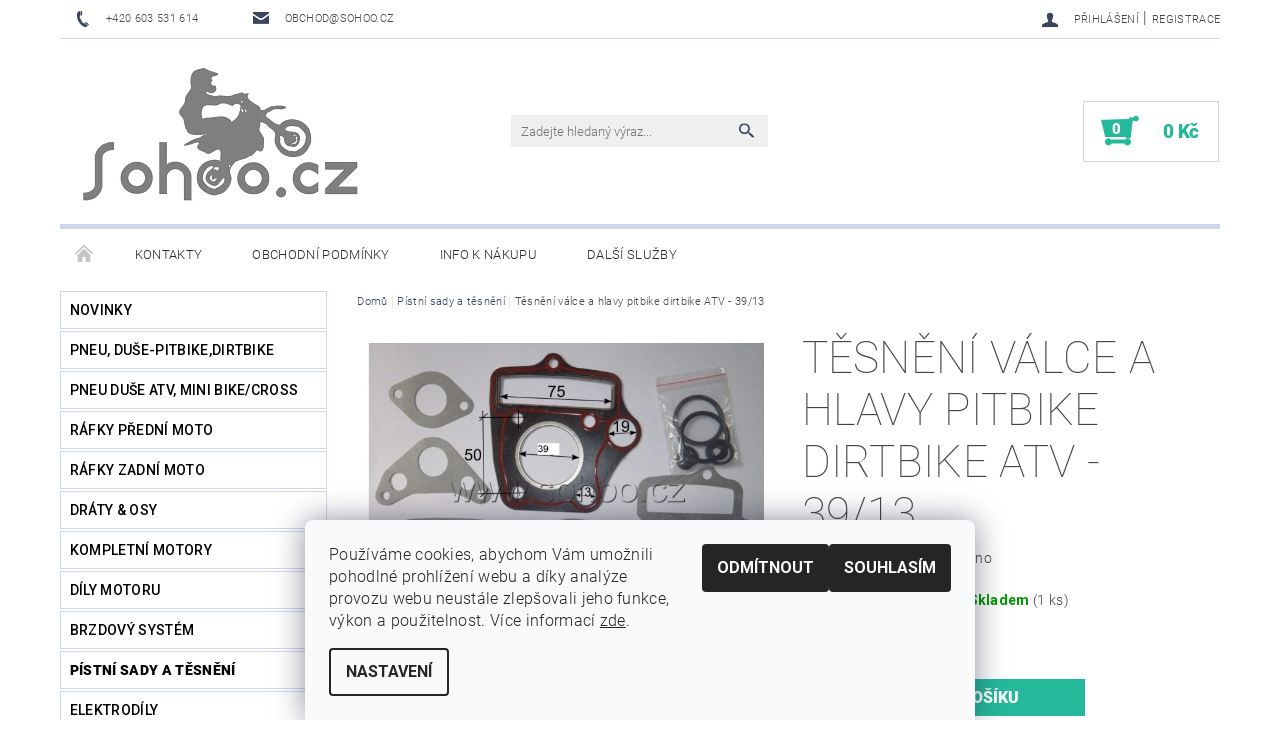

--- FILE ---
content_type: text/html; charset=utf-8
request_url: https://www.sohoo.cz/tesneni-valce-a-hlavy-pitbike-dirtbike-atv-39-13-2/
body_size: 24555
content:
<!DOCTYPE html>
<html id="css" xml:lang='cs' lang='cs' class="external-fonts-loaded">
    <head>
        <link rel="preconnect" href="https://cdn.myshoptet.com" /><link rel="dns-prefetch" href="https://cdn.myshoptet.com" /><link rel="preload" href="https://cdn.myshoptet.com/prj/dist/master/cms/libs/jquery/jquery-1.11.3.min.js" as="script" />        <script>
dataLayer = [];
dataLayer.push({'shoptet' : {
    "pageId": 961,
    "pageType": "productDetail",
    "currency": "CZK",
    "currencyInfo": {
        "decimalSeparator": ",",
        "exchangeRate": 1,
        "priceDecimalPlaces": 2,
        "symbol": "K\u010d",
        "symbolLeft": 0,
        "thousandSeparator": " "
    },
    "language": "cs",
    "projectId": 357143,
    "product": {
        "id": 3865,
        "guid": "ab612572-a42f-11ea-8170-0cc47a6c9370",
        "hasVariants": false,
        "codes": [
            {
                "code": "2223\/2046\/1",
                "quantity": "1",
                "stocks": [
                    {
                        "id": 1,
                        "quantity": "1"
                    }
                ]
            }
        ],
        "code": "2223\/2046\/1",
        "name": "T\u011bsn\u011bn\u00ed v\u00e1lce a hlavy pitbike dirtbike ATV - 39\/13",
        "appendix": "",
        "weight": 0,
        "manufacturer": "Sohoo",
        "manufacturerGuid": "1EF53336E9336646A66ADA0BA3DED3EE",
        "currentCategory": "P\u00edstn\u00ed sady a t\u011bsn\u011bn\u00ed",
        "currentCategoryGuid": "ac9e8eb4-a4a8-11ea-a6c2-b8ca3a6063f8",
        "defaultCategory": "P\u00edstn\u00ed sady a t\u011bsn\u011bn\u00ed",
        "defaultCategoryGuid": "ac9e8eb4-a4a8-11ea-a6c2-b8ca3a6063f8",
        "currency": "CZK",
        "priceWithVat": 428
    },
    "stocks": [
        {
            "id": 1,
            "title": "Prodejna SOHOO Mokrosuky",
            "isDeliveryPoint": 1,
            "visibleOnEshop": 1
        },
        {
            "id": "ext",
            "title": "Sklad",
            "isDeliveryPoint": 0,
            "visibleOnEshop": 1
        }
    ],
    "cartInfo": {
        "id": null,
        "freeShipping": false,
        "freeShippingFrom": null,
        "leftToFreeGift": {
            "formattedPrice": "0 K\u010d",
            "priceLeft": 0
        },
        "freeGift": false,
        "leftToFreeShipping": {
            "priceLeft": null,
            "dependOnRegion": null,
            "formattedPrice": null
        },
        "discountCoupon": [],
        "getNoBillingShippingPrice": {
            "withoutVat": 0,
            "vat": 0,
            "withVat": 0
        },
        "cartItems": [],
        "taxMode": "ORDINARY"
    },
    "cart": [],
    "customer": {
        "priceRatio": 1,
        "priceListId": 1,
        "groupId": null,
        "registered": false,
        "mainAccount": false
    }
}});
dataLayer.push({'cookie_consent' : {
    "marketing": "denied",
    "analytics": "denied"
}});
document.addEventListener('DOMContentLoaded', function() {
    shoptet.consent.onAccept(function(agreements) {
        if (agreements.length == 0) {
            return;
        }
        dataLayer.push({
            'cookie_consent' : {
                'marketing' : (agreements.includes(shoptet.config.cookiesConsentOptPersonalisation)
                    ? 'granted' : 'denied'),
                'analytics': (agreements.includes(shoptet.config.cookiesConsentOptAnalytics)
                    ? 'granted' : 'denied')
            },
            'event': 'cookie_consent'
        });
    });
});
</script>

        <meta http-equiv="content-type" content="text/html; charset=utf-8" />
        <title>Těsnění válce a hlavy pitbike dirtbike ATV - 39/13 - SOHOO.CZ</title>

        <meta name="viewport" content="width=device-width, initial-scale=1.0" />
        <meta name="format-detection" content="telephone=no" />

        
            <meta property="og:type" content="website"><meta property="og:site_name" content="sohoo.cz"><meta property="og:url" content="https://www.sohoo.cz/tesneni-valce-a-hlavy-pitbike-dirtbike-atv-39-13-2/"><meta property="og:title" content="Těsnění válce a hlavy pitbike dirtbike ATV - 39/13 - SOHOO.CZ"><meta name="author" content="SOHOO.CZ"><meta name="web_author" content="Shoptet.cz"><meta name="dcterms.rightsHolder" content="www.sohoo.cz"><meta name="robots" content="index,follow"><meta property="og:image" content="https://cdn.myshoptet.com/usr/www.sohoo.cz/user/shop/big/3865_tesneni-valce-a-hlavy-pitbike-dirtbike-atv-39-13.jpg?5ed54f5b"><meta property="og:description" content="Těsnění válce a hlavy pitbike dirtbike ATV - 39/13. "><meta name="description" content="Těsnění válce a hlavy pitbike dirtbike ATV - 39/13. "><meta property="product:price:amount" content="428"><meta property="product:price:currency" content="CZK">
        


        
        <noscript>
            <style media="screen">
                #category-filter-hover {
                    display: block !important;
                }
            </style>
        </noscript>
        
    <link href="https://cdn.myshoptet.com/prj/dist/master/cms/templates/frontend_templates/shared/css/font-face/roboto.css" rel="stylesheet"><link href="https://cdn.myshoptet.com/prj/dist/master/shop/dist/font-shoptet-05.css.5fd2e4de7b3b9cde3d11.css" rel="stylesheet">    <script>
        var oldBrowser = false;
    </script>
    <!--[if lt IE 9]>
        <script src="https://cdnjs.cloudflare.com/ajax/libs/html5shiv/3.7.3/html5shiv.js"></script>
        <script>
            var oldBrowser = '<strong>Upozornění!</strong> Používáte zastaralý prohlížeč, který již není podporován. Prosím <a href="https://www.whatismybrowser.com/" target="_blank" rel="nofollow">aktualizujte svůj prohlížeč</a> a zvyšte své UX.';
        </script>
    <![endif]-->

        <style>:root {--color-primary: #3a445f;--color-primary-h: 224;--color-primary-s: 24%;--color-primary-l: 30%;--color-primary-hover: #484848;--color-primary-hover-h: 0;--color-primary-hover-s: 0%;--color-primary-hover-l: 28%;--color-secondary: #25b89b;--color-secondary-h: 168;--color-secondary-s: 67%;--color-secondary-l: 43%;--color-secondary-hover: #d0d7eb;--color-secondary-hover-h: 224;--color-secondary-hover-s: 40%;--color-secondary-hover-l: 87%;--color-tertiary: #000000;--color-tertiary-h: 0;--color-tertiary-s: 0%;--color-tertiary-l: 0%;--color-tertiary-hover: #000000;--color-tertiary-hover-h: 0;--color-tertiary-hover-s: 0%;--color-tertiary-hover-l: 0%;--color-header-background: #ffffff;--template-font: "Roboto";--template-headings-font: "Roboto";--header-background-url: none;--cookies-notice-background: #F8FAFB;--cookies-notice-color: #252525;--cookies-notice-button-hover: #27263f;--cookies-notice-link-hover: #3b3a5f;--templates-update-management-preview-mode-content: "Náhled aktualizací šablony je aktivní pro váš prohlížeč."}</style>

        <style>:root {--logo-x-position: 10px;--logo-y-position: 10px;--front-image-x-position: 0px;--front-image-y-position: 0px;}</style>

        <link href="https://cdn.myshoptet.com/prj/dist/master/shop/dist/main-05.css.1b62aa3d069f1dba0ebf.css" rel="stylesheet" media="screen" />

        <link rel="stylesheet" href="https://cdn.myshoptet.com/prj/dist/master/cms/templates/frontend_templates/_/css/print.css" media="print" />
                            <link rel="shortcut icon" href="/favicon.ico" type="image/x-icon" />
                                    <link rel="canonical" href="https://www.sohoo.cz/tesneni-valce-a-hlavy-pitbike-dirtbike-atv-39-13-2/" />
        
        
        
            <script>
        var _hwq = _hwq || [];
        _hwq.push(['setKey', 'F960BB540D851536FCE7A9E9E35BFA62']);
        _hwq.push(['setTopPos', '200']);
        _hwq.push(['showWidget', '21']);
        (function() {
            var ho = document.createElement('script');
            ho.src = 'https://cz.im9.cz/direct/i/gjs.php?n=wdgt&sak=F960BB540D851536FCE7A9E9E35BFA62';
            var s = document.getElementsByTagName('script')[0]; s.parentNode.insertBefore(ho, s);
        })();
    </script>

                
                    
                <script>var shoptet = shoptet || {};shoptet.abilities = {"about":{"generation":2,"id":"05"},"config":{"category":{"product":{"image_size":"detail_alt_1"}},"navigation_breakpoint":991,"number_of_active_related_products":2,"product_slider":{"autoplay":false,"autoplay_speed":3000,"loop":true,"navigation":true,"pagination":true,"shadow_size":0}},"elements":{"recapitulation_in_checkout":true},"feature":{"directional_thumbnails":false,"extended_ajax_cart":false,"extended_search_whisperer":false,"fixed_header":false,"images_in_menu":false,"product_slider":false,"simple_ajax_cart":true,"smart_labels":false,"tabs_accordion":false,"tabs_responsive":false,"top_navigation_menu":false,"user_action_fullscreen":false}};shoptet.design = {"template":{"name":"Rock","colorVariant":"Four"},"layout":{"homepage":"catalog2","subPage":"catalog3","productDetail":"listImage"},"colorScheme":{"conversionColor":"#25b89b","conversionColorHover":"#d0d7eb","color1":"#3a445f","color2":"#484848","color3":"#000000","color4":"#000000"},"fonts":{"heading":"Roboto","text":"Roboto"},"header":{"backgroundImage":null,"image":null,"logo":"https:\/\/www.sohoo.czuser\/logos\/logo_sohoo_orig.png","color":"#ffffff"},"background":{"enabled":false,"color":null,"image":null}};shoptet.config = {};shoptet.events = {};shoptet.runtime = {};shoptet.content = shoptet.content || {};shoptet.updates = {};shoptet.messages = [];shoptet.messages['lightboxImg'] = "Obrázek";shoptet.messages['lightboxOf'] = "z";shoptet.messages['more'] = "Více";shoptet.messages['cancel'] = "Zrušit";shoptet.messages['removedItem'] = "Položka byla odstraněna z košíku.";shoptet.messages['discountCouponWarning'] = "Zapomněli jste uplatnit slevový kupón. Pro pokračování jej uplatněte pomocí tlačítka vedle vstupního pole, nebo jej smažte.";shoptet.messages['charsNeeded'] = "Prosím, použijte minimálně 3 znaky!";shoptet.messages['invalidCompanyId'] = "Neplané IČ, povoleny jsou pouze číslice";shoptet.messages['needHelp'] = "Potřebujete pomoc?";shoptet.messages['showContacts'] = "Zobrazit kontakty";shoptet.messages['hideContacts'] = "Skrýt kontakty";shoptet.messages['ajaxError'] = "Došlo k chybě; obnovte prosím stránku a zkuste to znovu.";shoptet.messages['variantWarning'] = "Zvolte prosím variantu produktu.";shoptet.messages['chooseVariant'] = "Zvolte variantu";shoptet.messages['unavailableVariant'] = "Tato varianta není dostupná a není možné ji objednat.";shoptet.messages['withVat'] = "včetně DPH";shoptet.messages['withoutVat'] = "bez DPH";shoptet.messages['toCart'] = "Do košíku";shoptet.messages['emptyCart'] = "Prázdný košík";shoptet.messages['change'] = "Změnit";shoptet.messages['chosenBranch'] = "Zvolená pobočka";shoptet.messages['validatorRequired'] = "Povinné pole";shoptet.messages['validatorEmail'] = "Prosím vložte platnou e-mailovou adresu";shoptet.messages['validatorUrl'] = "Prosím vložte platnou URL adresu";shoptet.messages['validatorDate'] = "Prosím vložte platné datum";shoptet.messages['validatorNumber'] = "Vložte číslo";shoptet.messages['validatorDigits'] = "Prosím vložte pouze číslice";shoptet.messages['validatorCheckbox'] = "Zadejte prosím všechna povinná pole";shoptet.messages['validatorConsent'] = "Bez souhlasu nelze odeslat.";shoptet.messages['validatorPassword'] = "Hesla se neshodují";shoptet.messages['validatorInvalidPhoneNumber'] = "Vyplňte prosím platné telefonní číslo bez předvolby.";shoptet.messages['validatorInvalidPhoneNumberSuggestedRegion'] = "Neplatné číslo — navržený region: %1";shoptet.messages['validatorInvalidCompanyId'] = "Neplatné IČ, musí být ve tvaru jako %1";shoptet.messages['validatorFullName'] = "Nezapomněli jste příjmení?";shoptet.messages['validatorHouseNumber'] = "Prosím zadejte správné číslo domu";shoptet.messages['validatorZipCode'] = "Zadané PSČ neodpovídá zvolené zemi";shoptet.messages['validatorShortPhoneNumber'] = "Telefonní číslo musí mít min. 8 znaků";shoptet.messages['choose-personal-collection'] = "Prosím vyberte místo doručení u osobního odběru, není zvoleno.";shoptet.messages['choose-external-shipping'] = "Upřesněte prosím vybraný způsob dopravy";shoptet.messages['choose-ceska-posta'] = "Pobočka České Pošty není určena, zvolte prosím některou";shoptet.messages['choose-hupostPostaPont'] = "Pobočka Maďarské pošty není vybrána, zvolte prosím nějakou";shoptet.messages['choose-postSk'] = "Pobočka Slovenské pošty není zvolena, vyberte prosím některou";shoptet.messages['choose-ulozenka'] = "Pobočka Uloženky nebyla zvolena, prosím vyberte některou";shoptet.messages['choose-zasilkovna'] = "Pobočka Zásilkovny nebyla zvolena, prosím vyberte některou";shoptet.messages['choose-ppl-cz'] = "Pobočka PPL ParcelShop nebyla vybrána, vyberte prosím jednu";shoptet.messages['choose-glsCz'] = "Pobočka GLS ParcelShop nebyla zvolena, prosím vyberte některou";shoptet.messages['choose-dpd-cz'] = "Ani jedna z poboček služby DPD Parcel Shop nebyla zvolená, prosím vyberte si jednu z možností.";shoptet.messages['watchdogType'] = "Je zapotřebí vybrat jednu z možností u sledování produktu.";shoptet.messages['watchdog-consent-required'] = "Musíte zaškrtnout všechny povinné souhlasy";shoptet.messages['watchdogEmailEmpty'] = "Prosím vyplňte e-mail";shoptet.messages['privacyPolicy'] = 'Musíte souhlasit s ochranou osobních údajů';shoptet.messages['amountChanged'] = '(množství bylo změněno)';shoptet.messages['unavailableCombination'] = 'Není k dispozici v této kombinaci';shoptet.messages['specifyShippingMethod'] = 'Upřesněte dopravu';shoptet.messages['PIScountryOptionMoreBanks'] = 'Možnost platby z %1 bank';shoptet.messages['PIScountryOptionOneBank'] = 'Možnost platby z 1 banky';shoptet.messages['PIScurrencyInfoCZK'] = 'V měně CZK lze zaplatit pouze prostřednictvím českých bank.';shoptet.messages['PIScurrencyInfoHUF'] = 'V měně HUF lze zaplatit pouze prostřednictvím maďarských bank.';shoptet.messages['validatorVatIdWaiting'] = "Ověřujeme";shoptet.messages['validatorVatIdValid'] = "Ověřeno";shoptet.messages['validatorVatIdInvalid'] = "DIČ se nepodařilo ověřit, i přesto můžete objednávku dokončit";shoptet.messages['validatorVatIdInvalidOrderForbid'] = "Zadané DIČ nelze nyní ověřit, protože služba ověřování je dočasně nedostupná. Zkuste opakovat zadání později, nebo DIČ vymažte s vaši objednávku dokončete v režimu OSS. Případně kontaktujte prodejce.";shoptet.messages['validatorVatIdInvalidOssRegime'] = "Zadané DIČ nemůže být ověřeno, protože služba ověřování je dočasně nedostupná. Vaše objednávka bude dokončena v režimu OSS. Případně kontaktujte prodejce.";shoptet.messages['previous'] = "Předchozí";shoptet.messages['next'] = "Následující";shoptet.messages['close'] = "Zavřít";shoptet.messages['imageWithoutAlt'] = "Tento obrázek nemá popisek";shoptet.messages['newQuantity'] = "Nové množství:";shoptet.messages['currentQuantity'] = "Aktuální množství:";shoptet.messages['quantityRange'] = "Prosím vložte číslo v rozmezí %1 a %2";shoptet.messages['skipped'] = "Přeskočeno";shoptet.messages.validator = {};shoptet.messages.validator.nameRequired = "Zadejte jméno a příjmení.";shoptet.messages.validator.emailRequired = "Zadejte e-mailovou adresu (např. jan.novak@example.com).";shoptet.messages.validator.phoneRequired = "Zadejte telefonní číslo.";shoptet.messages.validator.messageRequired = "Napište komentář.";shoptet.messages.validator.descriptionRequired = shoptet.messages.validator.messageRequired;shoptet.messages.validator.captchaRequired = "Vyplňte bezpečnostní kontrolu.";shoptet.messages.validator.consentsRequired = "Potvrďte svůj souhlas.";shoptet.messages.validator.scoreRequired = "Zadejte počet hvězdiček.";shoptet.messages.validator.passwordRequired = "Zadejte heslo, které bude obsahovat min. 4 znaky.";shoptet.messages.validator.passwordAgainRequired = shoptet.messages.validator.passwordRequired;shoptet.messages.validator.currentPasswordRequired = shoptet.messages.validator.passwordRequired;shoptet.messages.validator.birthdateRequired = "Zadejte datum narození.";shoptet.messages.validator.billFullNameRequired = "Zadejte jméno a příjmení.";shoptet.messages.validator.deliveryFullNameRequired = shoptet.messages.validator.billFullNameRequired;shoptet.messages.validator.billStreetRequired = "Zadejte název ulice.";shoptet.messages.validator.deliveryStreetRequired = shoptet.messages.validator.billStreetRequired;shoptet.messages.validator.billHouseNumberRequired = "Zadejte číslo domu.";shoptet.messages.validator.deliveryHouseNumberRequired = shoptet.messages.validator.billHouseNumberRequired;shoptet.messages.validator.billZipRequired = "Zadejte PSČ.";shoptet.messages.validator.deliveryZipRequired = shoptet.messages.validator.billZipRequired;shoptet.messages.validator.billCityRequired = "Zadejte název města.";shoptet.messages.validator.deliveryCityRequired = shoptet.messages.validator.billCityRequired;shoptet.messages.validator.companyIdRequired = "Zadejte IČ.";shoptet.messages.validator.vatIdRequired = "Zadejte DIČ.";shoptet.messages.validator.billCompanyRequired = "Zadejte název společnosti.";shoptet.messages['loading'] = "Načítám…";shoptet.messages['stillLoading'] = "Stále načítám…";shoptet.messages['loadingFailed'] = "Načtení se nezdařilo. Zkuste to znovu.";shoptet.messages['productsSorted'] = "Produkty seřazeny.";shoptet.messages['formLoadingFailed'] = "Formulář se nepodařilo načíst. Zkuste to prosím znovu.";shoptet.messages.moreInfo = "Více informací";shoptet.config.orderingProcess = {active: false,step: false};shoptet.config.documentsRounding = '3';shoptet.config.documentPriceDecimalPlaces = '0';shoptet.config.thousandSeparator = ' ';shoptet.config.decSeparator = ',';shoptet.config.decPlaces = '2';shoptet.config.decPlacesSystemDefault = '2';shoptet.config.currencySymbol = 'Kč';shoptet.config.currencySymbolLeft = '0';shoptet.config.defaultVatIncluded = 1;shoptet.config.defaultProductMaxAmount = 9999;shoptet.config.inStockAvailabilityId = -1;shoptet.config.defaultProductMaxAmount = 9999;shoptet.config.inStockAvailabilityId = -1;shoptet.config.cartActionUrl = '/action/Cart';shoptet.config.advancedOrderUrl = '/action/Cart/GetExtendedOrder/';shoptet.config.cartContentUrl = '/action/Cart/GetCartContent/';shoptet.config.stockAmountUrl = '/action/ProductStockAmount/';shoptet.config.addToCartUrl = '/action/Cart/addCartItem/';shoptet.config.removeFromCartUrl = '/action/Cart/deleteCartItem/';shoptet.config.updateCartUrl = '/action/Cart/setCartItemAmount/';shoptet.config.addDiscountCouponUrl = '/action/Cart/addDiscountCoupon/';shoptet.config.setSelectedGiftUrl = '/action/Cart/setSelectedGift/';shoptet.config.rateProduct = '/action/ProductDetail/RateProduct/';shoptet.config.customerDataUrl = '/action/OrderingProcess/step2CustomerAjax/';shoptet.config.registerUrl = '/registrace/';shoptet.config.agreementCookieName = 'site-agreement';shoptet.config.cookiesConsentUrl = '/action/CustomerCookieConsent/';shoptet.config.cookiesConsentIsActive = 1;shoptet.config.cookiesConsentOptAnalytics = 'analytics';shoptet.config.cookiesConsentOptPersonalisation = 'personalisation';shoptet.config.cookiesConsentOptNone = 'none';shoptet.config.cookiesConsentRefuseDuration = 30;shoptet.config.cookiesConsentName = 'CookiesConsent';shoptet.config.agreementCookieExpire = 30;shoptet.config.cookiesConsentSettingsUrl = '/cookies-settings/';shoptet.config.fonts = {"google":{"attributes":"100,300,400,500,700,900:latin-ext","families":["Roboto"],"urls":["https:\/\/cdn.myshoptet.com\/prj\/dist\/master\/cms\/templates\/frontend_templates\/shared\/css\/font-face\/roboto.css"]},"custom":{"families":["shoptet"],"urls":["https:\/\/cdn.myshoptet.com\/prj\/dist\/master\/shop\/dist\/font-shoptet-05.css.5fd2e4de7b3b9cde3d11.css"]}};shoptet.config.mobileHeaderVersion = '1';shoptet.config.fbCAPIEnabled = false;shoptet.config.fbPixelEnabled = false;shoptet.config.fbCAPIUrl = '/action/FacebookCAPI/';shoptet.content.regexp = /strana-[0-9]+[\/]/g;shoptet.content.colorboxHeader = '<div class="colorbox-html-content">';shoptet.content.colorboxFooter = '</div>';shoptet.customer = {};shoptet.csrf = shoptet.csrf || {};shoptet.csrf.token = 'csrf_T/IjYFoR35bc4becc15eed94';shoptet.csrf.invalidTokenModal = '<div><h2>Přihlaste se prosím znovu</h2><p>Omlouváme se, ale Váš CSRF token pravděpodobně vypršel. Abychom mohli udržet Vaši bezpečnost na co největší úrovni potřebujeme, abyste se znovu přihlásili.</p><p>Děkujeme za pochopení.</p><div><a href="/login/?backTo=%2Ftesneni-valce-a-hlavy-pitbike-dirtbike-atv-39-13-2%2F">Přihlášení</a></div></div> ';shoptet.csrf.formsSelector = 'csrf-enabled';shoptet.csrf.submitListener = true;shoptet.csrf.validateURL = '/action/ValidateCSRFToken/Index/';shoptet.csrf.refreshURL = '/action/RefreshCSRFTokenNew/Index/';shoptet.csrf.enabled = true;shoptet.config.googleAnalytics ||= {};shoptet.config.googleAnalytics.isGa4Enabled = true;shoptet.config.googleAnalytics.route ||= {};shoptet.config.googleAnalytics.route.ua = "UA";shoptet.config.googleAnalytics.route.ga4 = "GA4";shoptet.config.ums_a11y_category_page = true;shoptet.config.discussion_rating_forms = false;shoptet.config.ums_forms_redesign = false;shoptet.config.showPriceWithoutVat = '';shoptet.config.ums_a11y_login = false;</script>
        <script src="https://cdn.myshoptet.com/prj/dist/master/cms/libs/jquery/jquery-1.11.3.min.js"></script><script src="https://cdn.myshoptet.com/prj/dist/master/cms/libs/jquery/jquery-migrate-1.4.1.min.js"></script><script src="https://cdn.myshoptet.com/prj/dist/master/cms/libs/jquery/jquery-ui-1.8.24.min.js"></script>
    <script src="https://cdn.myshoptet.com/prj/dist/master/shop/dist/main-05.js.8c719cec2608516bd9d7.js"></script>
<script src="https://cdn.myshoptet.com/prj/dist/master/shop/dist/shared-2g.js.aa13ef3ecca51cd89ec5.js"></script><script src="https://cdn.myshoptet.com/prj/dist/master/cms/libs/jqueryui/i18n/datepicker-cs.js"></script><script>if (window.self !== window.top) {const script = document.createElement('script');script.type = 'module';script.src = "https://cdn.myshoptet.com/prj/dist/master/shop/dist/editorPreview.js.e7168e827271d1c16a1d.js";document.body.appendChild(script);}</script>        <script>
            jQuery.extend(jQuery.cybergenicsFormValidator.messages, {
                required: "Povinné pole",
                email: "Prosím vložte platnou e-mailovou adresu",
                url: "Prosím vložte platnou URL adresu",
                date: "Prosím vložte platné datum",
                number: "Vložte číslo",
                digits: "Prosím vložte pouze číslice",
                checkbox: "Zadejte prosím všechna povinná pole",
                validatorConsent: "Bez souhlasu nelze odeslat.",
                password: "Hesla se neshodují",
                invalidPhoneNumber: "Vyplňte prosím platné telefonní číslo bez předvolby.",
                invalidCompanyId: 'Nevalidní IČ, musí mít přesně 8 čísel (před kratší IČ lze dát nuly)',
                fullName: "Nezapomněli jste příjmení?",
                zipCode: "Zadané PSČ neodpovídá zvolené zemi",
                houseNumber: "Prosím zadejte správné číslo domu",
                shortPhoneNumber: "Telefonní číslo musí mít min. 8 znaků",
                privacyPolicy: "Musíte souhlasit s ochranou osobních údajů"
            });
        </script>
                                    
                
        
        <!-- User include -->
                
        <!-- /User include -->
                                <!-- Global site tag (gtag.js) - Google Analytics -->
    <script async src="https://www.googletagmanager.com/gtag/js?id=UA-168998901-1"></script>
    <script>
        
        window.dataLayer = window.dataLayer || [];
        function gtag(){dataLayer.push(arguments);}
        

                    console.debug('default consent data');

            gtag('consent', 'default', {"ad_storage":"denied","analytics_storage":"denied","ad_user_data":"denied","ad_personalization":"denied","wait_for_update":500});
            dataLayer.push({
                'event': 'default_consent'
            });
        
        gtag('js', new Date());

                gtag('config', 'UA-168998901-1', { 'groups': "UA" });
        
        
                gtag('config', 'AW-619413402');
        
        
        
        
        
        
                gtag('set', 'currency', 'CZK');

        gtag('event', 'view_item', {
            "send_to": "UA",
            "items": [
                {
                    "id": "2223\/2046\/1",
                    "name": "T\u011bsn\u011bn\u00ed v\u00e1lce a hlavy pitbike dirtbike ATV - 39\/13",
                    "category": "P\u00edstn\u00ed sady a t\u011bsn\u011bn\u00ed",
                                        "brand": "Sohoo",
                                                            "price": 353.72
                }
            ]
        });
        
        
        
        
        
        
        
        
        
        
        
        
        document.addEventListener('DOMContentLoaded', function() {
            if (typeof shoptet.tracking !== 'undefined') {
                for (var id in shoptet.tracking.bannersList) {
                    gtag('event', 'view_promotion', {
                        "send_to": "UA",
                        "promotions": [
                            {
                                "id": shoptet.tracking.bannersList[id].id,
                                "name": shoptet.tracking.bannersList[id].name,
                                "position": shoptet.tracking.bannersList[id].position
                            }
                        ]
                    });
                }
            }

            shoptet.consent.onAccept(function(agreements) {
                if (agreements.length !== 0) {
                    console.debug('gtag consent accept');
                    var gtagConsentPayload =  {
                        'ad_storage': agreements.includes(shoptet.config.cookiesConsentOptPersonalisation)
                            ? 'granted' : 'denied',
                        'analytics_storage': agreements.includes(shoptet.config.cookiesConsentOptAnalytics)
                            ? 'granted' : 'denied',
                                                                                                'ad_user_data': agreements.includes(shoptet.config.cookiesConsentOptPersonalisation)
                            ? 'granted' : 'denied',
                        'ad_personalization': agreements.includes(shoptet.config.cookiesConsentOptPersonalisation)
                            ? 'granted' : 'denied',
                        };
                    console.debug('update consent data', gtagConsentPayload);
                    gtag('consent', 'update', gtagConsentPayload);
                    dataLayer.push(
                        { 'event': 'update_consent' }
                    );
                }
            });
        });
    </script>

                
                                <script>
    (function(t, r, a, c, k, i, n, g) { t['ROIDataObject'] = k;
    t[k]=t[k]||function(){ (t[k].q=t[k].q||[]).push(arguments) },t[k].c=i;n=r.createElement(a),
    g=r.getElementsByTagName(a)[0];n.async=1;n.src=c;g.parentNode.insertBefore(n,g)
    })(window, document, 'script', '//www.heureka.cz/ocm/sdk.js?source=shoptet&version=2&page=product_detail', 'heureka', 'cz');

    heureka('set_user_consent', 0);
</script>
                    </head>
    <body class="desktop id-961 in-pistni-sady-a-tesneni template-05 type-product type-detail page-detail ajax-add-to-cart">
    
        <div id="fb-root"></div>
        <script>
            window.fbAsyncInit = function() {
                FB.init({
//                    appId            : 'your-app-id',
                    autoLogAppEvents : true,
                    xfbml            : true,
                    version          : 'v19.0'
                });
            };
        </script>
        <script async defer crossorigin="anonymous" src="https://connect.facebook.net/cs_CZ/sdk.js"></script>
    
        
    
    <div id="main-wrapper">
        <div id="main-wrapper-in" class="large-12 medium-12 small-12">
            <div id="main" class="large-12 medium-12 small-12 row">

                

                <div id="header" class="large-12 medium-12 small-12 columns">
                    <header id="header-in" class="large-12 medium-12 small-12 row collapse">
                        
<div class="row header-info">
        
        <div class="large-4 medium-6 small-12 columns">

            <div class="row collapse header-contacts">
                                                                                        <div class="large-6 medium-6 small-6 header-phone columns left">
                        <a href="tel:+420603531614" title="Telefon"><span>+420 603 531 614</span></a>
                    </div>
                                                    <div class="large-6 medium-6 small-6 header-email columns left">
                                                    <a href="mailto:obchod@sohoo.cz"><span>obchod@sohoo.cz</span></a>
                                            </div>
                            </div>
        </div>
    
    <div class="large-8 medium-8 small-12 left top-links-holder">
                                <div id="top-links">
            <span class="responsive-mobile-visible responsive-all-hidden box-account-links-trigger-wrap">
                <span class="box-account-links-trigger"></span>
            </span>
            <ul class="responsive-mobile-hidden box-account-links list-inline list-reset">
                
                                                                                                        <li>
                                    <a class="icon-account-login" href="/login/?backTo=%2Ftesneni-valce-a-hlavy-pitbike-dirtbike-atv-39-13-2%2F" title="Přihlášení" data-testid="signin" rel="nofollow"><span>Přihlášení</span></a>
                                </li>
                                <li>
                                    <span class="responsive-mobile-hidden"> |</span>
                                    <a href="/registrace/" title="Registrace" data-testid="headerSignup" rel="nofollow">Registrace</a>
                                </li>
                                                                                        
            </ul>
        </div>
    </div>
</div>
<div class="header-center row">
    
    <div class="large-4 medium-4 small-6">
                                <a href="/" title="SOHOO.CZ" id="logo" data-testid="linkWebsiteLogo"><img src="https://cdn.myshoptet.com/usr/www.sohoo.cz/user/logos/logo_sohoo_orig.png" alt="SOHOO.CZ" /></a>
    </div>
    
    <div class="large-4 medium-4 small-12">
                <div class="searchform large-8 medium-12 small-12" itemscope itemtype="https://schema.org/WebSite">
            <meta itemprop="headline" content="Pístní sady a těsnění"/>
<meta itemprop="url" content="https://www.sohoo.cz"/>
        <meta itemprop="text" content="Těsnění válce a hlavy pitbike dirtbike ATV - 39/13. "/>

            <form class="search-whisperer-wrap-v1 search-whisperer-wrap" action="/action/ProductSearch/prepareString/" method="post" itemprop="potentialAction" itemscope itemtype="https://schema.org/SearchAction" data-testid="searchForm">
                <fieldset>
                    <meta itemprop="target" content="https://www.sohoo.cz/vyhledavani/?string={string}"/>
                    <div class="large-10 medium-8 small-10 left">
                        <input type="hidden" name="language" value="cs" />
                        <input type="search" name="string" itemprop="query-input" class="s-word" placeholder="Zadejte hledaný výraz..." autocomplete="off" data-testid="searchInput" />
                    </div>
                    <div class="tar large-2 medium-4 small-2 left">
                        <input type="submit" value="Hledat" class="b-search" data-testid="searchBtn" />
                    </div>
                    <div class="search-whisperer-container-js"></div>
                    <div class="search-notice large-12 medium-12 small-12" data-testid="searchMsg">Prosím, použijte minimálně 3 znaky!</div>
                </fieldset>
            </form>
        </div>
    </div>
    
    <div class="large-4 medium-4 small-6 tar">
                                
                        <div class="place-cart-here">
                <div id="header-cart-wrapper" class="header-cart-wrapper menu-element-wrap">
    <a href="/kosik/" id="header-cart" class="header-cart" data-testid="headerCart" rel="nofollow">
        
        
    <strong class="header-cart-count" data-testid="headerCartCount">
        <span>
                            0
                    </span>
    </strong>

        <strong class="header-cart-price" data-testid="headerCartPrice">
            0 Kč
        </strong>
    </a>

    <div id="cart-recapitulation" class="cart-recapitulation menu-element-submenu align-right hover-hidden" data-testid="popupCartWidget">
                    <div class="cart-reca-single darken tac" data-testid="cartTitle">
                Váš nákupní košík je prázdný            </div>
            </div>
</div>
            </div>
            </div>
    
</div>

             <nav id="menu" class="large-12 medium-12 small-12"><ul class="inline-list list-inline valign-top-inline left"><li class="first-line"><a href="/" id="a-home" data-testid="headerMenuItem">Úvodní stránka</a></li><li class="menu-item-29">    <a href="/kontakty/"  data-testid="headerMenuItem">
        Kontakty
    </a>
</li><li class="menu-item-39">    <a href="/obchodni-podminky/"  data-testid="headerMenuItem">
        Obchodní podmínky
    </a>
</li><li class="menu-item-27">    <a href="/jak-nakupovat/"  data-testid="headerMenuItem">
        Info k nákupu
    </a>
</li><li class="menu-item-895 navigation-submenu-trigger-wrap icon-menu-arrow-wrap">    <a href="/dalsi-sluzby/"  data-testid="headerMenuItem">
        Další služby
    </a>
</li></ul><div id="menu-helper-wrapper"><div id="menu-helper" data-testid="hamburgerMenu">&nbsp;</div><ul id="menu-helper-box"></ul></div></nav>

<script>
$(document).ready(function() {
    checkSearchForm($('.searchform'), "Prosím, použijte minimálně 3 znaky!");
});
var userOptions = {
    carousel : {
        stepTimer : 5000,
        fadeTimer : 800
    }
};
</script>


                    </header>
                </div>
                <div id="main-in" class="large-12 medium-12 small-12 columns">
                    <div id="main-in-in" class="large-12 medium-12 small-12">
                        
                        <div id="content" class="large-12 medium-12 small-12 row">
                            
                                                                    <aside id="column-l" class="large-3 medium-3 small-12 columns sidebar">
                                        <div id="column-l-in">
                                                                                                                                                <div class="box-even">
                        
<div id="categories">
                        <div class="categories cat-01" id="cat-1000">
                <div class="topic"><a href="/novinky/">Novinky</a></div>
        

    </div>
            <div class="categories cat-02" id="cat-910">
                <div class="topic"><a href="/pneu--duse-pitbike-dirtbike/">Pneu, duše-pitbike,dirtbike</a></div>
        

    </div>
            <div class="categories cat-01" id="cat-913">
                <div class="topic"><a href="/pneu-duse-atv--mini-bike-cross/">Pneu duše ATV, mini bike/cross</a></div>
        

    </div>
            <div class="categories cat-02" id="cat-931">
                <div class="topic"><a href="/rafky-predni-moto/">Ráfky přední moto</a></div>
        

    </div>
            <div class="categories cat-01" id="cat-934">
                <div class="topic"><a href="/rafky-zadni-moto/">Ráfky zadní moto</a></div>
        

    </div>
            <div class="categories cat-02" id="cat-964">
                <div class="topic"><a href="/draty-osy/">Dráty &amp; Osy</a></div>
        

    </div>
            <div class="categories cat-01" id="cat-943">
                <div class="topic"><a href="/kompletni-motory/">Kompletní motory</a></div>
        

    </div>
            <div class="categories cat-02" id="cat-916">
                <div class="topic"><a href="/dily-motoru/">Díly motoru</a></div>
        

    </div>
            <div class="categories cat-01" id="cat-949">
                <div class="topic"><a href="/brzdovy-system/">Brzdový systém</a></div>
        

    </div>
            <div class="categories cat-02 cat-active expanded" id="cat-961">
                <div class="topic"><a href="/pistni-sady-a-tesneni/" class="expanded">Pístní sady a těsnění</a></div>
        

    </div>
            <div class="categories cat-01" id="cat-937">
                <div class="topic"><a href="/elektrodily/">Elektrodíly</a></div>
        

    </div>
            <div class="categories cat-02" id="cat-973">
                <div class="topic"><a href="/oleje--maziva-a-chemie/">Oleje, maziva a chemie</a></div>
        

    </div>
            <div class="categories cat-01" id="cat-940">
                <div class="topic"><a href="/univerzalni-dily-na-atv-mini-bike-cross-pocketbike/">Univerzální díly na ATV mini bike/cross pocketbike</a></div>
        

    </div>
            <div class="categories cat-02" id="cat-1003">
                <div class="topic"><a href="/atv-jen-pro-ctyrkolky/">ATV - jen pro čtyřkolky</a></div>
        

    </div>
            <div class="categories cat-01" id="cat-955">
                <div class="topic"><a href="/ostatni/">Ostatní</a></div>
        

    </div>
            <div class="categories cat-02" id="cat-976">
                <div class="topic"><a href="/nadrze/">Nádrže</a></div>
        

    </div>
            <div class="categories cat-01" id="cat-982">
                <div class="topic"><a href="/sedadla/">Sedadla</a></div>
        

    </div>
            <div class="categories cat-02" id="cat-979">
                <div class="topic"><a href="/jednotlive-plasty/">Jednotlivé plasty</a></div>
        

    </div>
            <div class="categories cat-01" id="cat-985">
                <div class="topic"><a href="/sady-plastu/">Sady plastů</a></div>
        

    </div>
            <div class="categories cat-02" id="cat-988">
                <div class="topic"><a href="/motorky/">Motorky</a></div>
        

    </div>
            <div class="categories cat-01" id="cat-997">
                <div class="topic"><a href="/vyprodej-moto-atv/">Výprodej moto &amp; ATV</a></div>
        

    </div>
            <div class="categories cat-02" id="cat-922">
                <div class="topic"><a href="/vyprodej-nahradnich-dilu/">Výprodej náhradních dílů</a></div>
        

    </div>
        
                                    <div class="categories cat-02 expandable expanded" id="cat-manufacturers" data-testid="brandsList">
                
                <div class="topic"><a href="https://www.sohoo.cz/znacka/" data-testid="brandsText">Značky</a></div>
                <ul class="expanded">
                                            <li>
                            <a href="/znacka/berner/" data-testid="brandName">Berner</a>
                        </li>
                                            <li>
                            <a href="/znacka/bosch/" data-testid="brandName">Bosch</a>
                        </li>
                                            <li>
                            <a href="/znacka/classic--adrenalin-oil/" data-testid="brandName">Classic  Adrenalin Oil</a>
                        </li>
                                            <li>
                            <a href="/znacka/forch/" data-testid="brandName">Förch</a>
                        </li>
                                            <li>
                            <a href="/znacka/mitas/" data-testid="brandName">Mitas</a>
                        </li>
                                            <li>
                            <a href="/znacka/mogul/" data-testid="brandName">Mogul</a>
                        </li>
                                            <li>
                            <a href="/znacka/motorex/" data-testid="brandName">Motorex</a>
                        </li>
                                            <li>
                            <a href="/znacka/ngk/" data-testid="brandName">NGK</a>
                        </li>
                                            <li>
                            <a href="/znacka/q8/" data-testid="brandName">Q8</a>
                        </li>
                                            <li>
                            <a href="/znacka/repsol/" data-testid="brandName">Repsol</a>
                        </li>
                                            <li>
                            <a href="/znacka/roloil/" data-testid="brandName">Roloil</a>
                        </li>
                                            <li>
                            <a href="/znacka/sohoo/" data-testid="brandName">Sohoo</a>
                        </li>
                                            <li>
                            <a href="/znacka/terra-force-mx-tt/" data-testid="brandName">Terra Force MX TT</a>
                        </li>
                                            <li>
                            <a href="/znacka/trw/" data-testid="brandName">TRW</a>
                        </li>
                                            <li>
                            <a href="/znacka/wurth/" data-testid="brandName">Würth</a>
                        </li>
                                            <li>
                            <a href="/znacka/xt/" data-testid="brandName">XT</a>
                        </li>
                                    </ul>
            </div>
            
</div>

                    </div>
                                                                                                                                                                                                    </div>
                                    </aside>
                                                            

                            
                                <main id="content-in" class="large-9 medium-9 small-12 columns">

                                                                                                                        <p id="navigation" itemscope itemtype="https://schema.org/BreadcrumbList">
                                                                                                        <span id="navigation-first" data-basetitle="SOHOO.CZ" itemprop="itemListElement" itemscope itemtype="https://schema.org/ListItem">
                    <a href="/" itemprop="item" >
                        <span itemprop="name">Domů</span>                    </a>
                    <meta itemprop="position" content="1" />
                    <span class="navigation-bullet">&nbsp;&rsaquo;&nbsp;</span>
                </span>
                                                        <span id="navigation-1" itemprop="itemListElement" itemscope itemtype="https://schema.org/ListItem">
                        <a href="/pistni-sady-a-tesneni/" itemprop="item"><span itemprop="name">Pístní sady a těsnění</span></a>
                        <meta itemprop="position" content="2" />
                        <span class="navigation-bullet">&nbsp;&rsaquo;&nbsp;</span>
                    </span>
                                                                            <span id="navigation-2" itemprop="itemListElement" itemscope itemtype="https://schema.org/ListItem">
                        <meta itemprop="item" content="https://www.sohoo.cz/tesneni-valce-a-hlavy-pitbike-dirtbike-atv-39-13-2/" />
                        <meta itemprop="position" content="3" />
                        <span itemprop="name" data-title="Těsnění válce a hlavy pitbike dirtbike ATV - 39/13">Těsnění válce a hlavy pitbike dirtbike ATV - 39/13</span>
                    </span>
                            </p>
                                                                                                            


                                                                            
    
<div itemscope itemtype="https://schema.org/Product" class="p-detail-inner">
    <meta itemprop="url" content="https://www.sohoo.cz/tesneni-valce-a-hlavy-pitbike-dirtbike-atv-39-13-2/" />
    <meta itemprop="image" content="https://cdn.myshoptet.com/usr/www.sohoo.cz/user/shop/big/3865_tesneni-valce-a-hlavy-pitbike-dirtbike-atv-39-13.jpg?5ed54f5b" />
                <span class="js-hidden" itemprop="manufacturer" itemscope itemtype="https://schema.org/Organization">
            <meta itemprop="name" content="Sohoo" />
        </span>
        <span class="js-hidden" itemprop="brand" itemscope itemtype="https://schema.org/Brand">
            <meta itemprop="name" content="Sohoo" />
        </span>
                                        
    
    <form action="/action/Cart/addCartItem/" method="post" class="p-action csrf-enabled" id="product-detail-form" data-testid="formProduct">
        <fieldset>
                        <meta itemprop="category" content="Úvodní stránka &gt; Pístní sady a těsnění &gt; Těsnění válce a hlavy pitbike dirtbike ATV - 39/13" />
            <input type="hidden" name="productId" value="3865" />
                            <input type="hidden" name="priceId" value="3877" />
                        <input type="hidden" name="language" value="cs" />

            <table id="t-product-detail" data-testid="gridProductItem">
                <tbody>
                    <tr>
                        <td id="td-product-images" class="large-6 medium-6 small-12 left breaking-table">

                            
    <div id="product-images" class="large-12 medium-12 small-12">
                
        <div class="zoom-small-image large-12 medium-12 small-12">
            
            
                            <img src="https://cdn.myshoptet.com/prj/dist/master/cms/templates/frontend_templates/_/img/magnifier.png" alt="Efekt lupa" class="magnifier" />
                <div class="hidden-js"><a data-gallery="lightbox[gallery]" id="lightbox-gallery" href="https://cdn.myshoptet.com/usr/www.sohoo.cz/user/shop/big/3865_tesneni-valce-a-hlavy-pitbike-dirtbike-atv-39-13.jpg?5ed54f5b">
                                        <img src="https://cdn.myshoptet.com/usr/www.sohoo.cz/user/shop/related/3865_tesneni-valce-a-hlavy-pitbike-dirtbike-atv-39-13.jpg?5ed54f5b" alt="Těsnění válce a hlavy pitbike dirtbike ATV - 39/13" />
                </a></div>
                        <div style="top: 0px; position: relative;" id="wrap" class="">
                                    <a href="https://cdn.myshoptet.com/usr/www.sohoo.cz/user/shop/big/3865_tesneni-valce-a-hlavy-pitbike-dirtbike-atv-39-13.jpg?5ed54f5b" id="gallery-image" data-zoom="position: 'inside', showTitle: false, adjustX:0, adjustY:0" class="cloud-zoom" data-href="https://cdn.myshoptet.com/usr/www.sohoo.cz/user/shop/orig/3865_tesneni-valce-a-hlavy-pitbike-dirtbike-atv-39-13.jpg?5ed54f5b" data-testid="mainImage">
                
                                        <img src="https://cdn.myshoptet.com/usr/www.sohoo.cz/user/shop/detail_alt_1/3865_tesneni-valce-a-hlavy-pitbike-dirtbike-atv-39-13.jpg?5ed54f5b" alt="Těsnění válce a hlavy pitbike dirtbike ATV - 39/13" />

                                    </a>
                            </div>
        </div>
                                            <div class="clear">&nbsp;</div>
            <div class="row">
                <div id="social-buttons" class="large-12 medium-12 small-12">
                    <div id="social-buttons-in">
                                                    <div class="social-button">
                                <script>
        window.twttr = (function(d, s, id) {
            var js, fjs = d.getElementsByTagName(s)[0],
                t = window.twttr || {};
            if (d.getElementById(id)) return t;
            js = d.createElement(s);
            js.id = id;
            js.src = "https://platform.twitter.com/widgets.js";
            fjs.parentNode.insertBefore(js, fjs);
            t._e = [];
            t.ready = function(f) {
                t._e.push(f);
            };
            return t;
        }(document, "script", "twitter-wjs"));
        </script>

<a
    href="https://twitter.com/share"
    class="twitter-share-button"
        data-lang="cs"
    data-url="https://www.sohoo.cz/tesneni-valce-a-hlavy-pitbike-dirtbike-atv-39-13-2/"
>Tweet</a>

                            </div>
                                                    <div class="social-button">
                                <div
            data-layout="button_count"
        class="fb-like"
        data-action="like"
        data-show-faces="false"
        data-share="false"
                        data-width="285"
        data-height="26"
    >
</div>

                            </div>
                                            </div>
                </div>
            </div>
            </div>

                        </td>
                        <td id="td-product-detail" class="vat large-6 medium-6 left breaking-table">
                            
    <div id="product-detail-h1">
        <h1 itemprop="name" data-testid="textProductName">Těsnění válce a hlavy pitbike dirtbike ATV - 39/13</h1>
                            <div class="no-print">
    <div class="rating stars-wrapper" " data-testid="wrapRatingAverageStars">
        
<span class="stars star-list">
                                                <span class="star star-off show-tooltip is-active productRatingAction" data-productid="3865" data-score="1" title="    Hodnocení:
            Neohodnoceno    "></span>
                    
                                                <span class="star star-off show-tooltip is-active productRatingAction" data-productid="3865" data-score="2" title="    Hodnocení:
            Neohodnoceno    "></span>
                    
                                                <span class="star star-off show-tooltip is-active productRatingAction" data-productid="3865" data-score="3" title="    Hodnocení:
            Neohodnoceno    "></span>
                    
                                                <span class="star star-off show-tooltip is-active productRatingAction" data-productid="3865" data-score="4" title="    Hodnocení:
            Neohodnoceno    "></span>
                    
                                                <span class="star star-off show-tooltip is-active productRatingAction" data-productid="3865" data-score="5" title="    Hodnocení:
            Neohodnoceno    "></span>
                    
    </span>
            <span class="stars-label">
                                Neohodnoceno                    </span>
    </div>
</div>
            </div>
    <div class="clear">&nbsp;</div>

                                                        
                                <table id="product-detail" style="width: 100%">
                                <col /><col style="width: 60%"/>
                                <tbody>
                                                                        
                                                                                                                                    <tr>
                                                    <td class="l-col cell-availability">
                                                        <strong>Dostupnost</strong>
                                                    </td>
                                                    <td class="td-availability cell-availability-value">
                                                                                                                    <span class="strong" style="color:#009901" data-testid="labelAvailability">
                                                                                                                                    Skladem
                                                                                                                            </span>
                                                                <span class="availability-amount" data-testid="numberAvailabilityAmount">(1 ks)</span>
                                                                                                            </td>
                                                </tr>
                                                                                                                        
                                    
                                    
                                                                        
                                    
                                                                                                                    
                                    
                                                                                                                    
                                                                                                            
                                                                        
            <tr>
            <td class="l-col" colspan="2">
                <strong class="price sub-left-position" data-testid="productCardPrice">
                    <meta itemprop="productID" content="3865" /><meta itemprop="identifier" content="ab612572-a42f-11ea-8170-0cc47a6c9370" /><meta itemprop="sku" content="2223/2046/1" /><span itemprop="offers" itemscope itemtype="https://schema.org/Offer"><link itemprop="availability" href="https://schema.org/InStock" /><meta itemprop="url" content="https://www.sohoo.cz/tesneni-valce-a-hlavy-pitbike-dirtbike-atv-39-13-2/" />            
    <meta itemprop="price" content="428.00" />
    <meta itemprop="priceCurrency" content="CZK" />
    
    <link itemprop="itemCondition" href="https://schema.org/NewCondition" />

</span>
                                    428 Kč
        
    
    <span class="pr-list-unit">
        /&nbsp;ks
    </span>
                    </strong>
                            </td>
        </tr>

        <tr>
            <td colspan="2" class="cofidis-wrap">
                
            </td>
        </tr>

        <tr>
            <td colspan="2" class="detail-shopping-cart add-to-cart" data-testid="divAddToCart">
                                
                                            <span class="large-2 medium-3 small-3 field-pieces-wrap">
                            <a href="#" class="add-pcs" title="Zvýšit množství" data-testid="increase">&nbsp;</a>
                            <a href="#" class="remove-pcs" title="Snížit množství" data-testid="decrease">&nbsp;</a>
                            <span class="show-tooltip add-pcs-tooltip js-add-pcs-tooltip" title="Není možné zakoupit více než 9999 ks." data-testid="tooltip"></span>
<span class="show-tooltip remove-pcs-tooltip js-remove-pcs-tooltip" title="Minimální množství, které lze zakoupit, je 1 ks." data-testid="tooltip"></span>

<input type="number" name="amount" value="1" data-decimals="0" data-min="1" data-max="9999" step="1" min="1" max="9999" class="amount pcs large-12 medium-12 small-12" autocomplete="off" data-testid="cartAmount" />
                        </span>
                        <span class="button-cart-wrap large-10 medium-9 small-9">
                            <input type="submit" value="Do košíku" id="addToCartButton" class="add-to-cart-button b-cart2 button success" data-testid="buttonAddToCart" />
                        </span>
                                    
            </td>
        </tr>
    
                                                                                                        </tbody>
                            </table>
                            


                            
                                <h2 class="print-visible">Parametry</h2>
                                <table id="product-detail-info" style="width: 100%">
                                    <col /><col style="width: 60%"/>
                                    <tbody>
                                        
                                                                                            <tr>
                                                    <td class="l-col">
                                                        <strong>Kód produktu</strong>
                                                    </td>
                                                    <td class="td-code">
                                                            <span class="variant-code">2223/2046/1</span>
                                                    </td>
                                                </tr>
                                                                                    
                                                                                
                                                                                            <tr>
                                                    <td class="l-col">
                                                        <strong>Značka</strong>
                                                    </td>
                                                    <td>
                                                        <a href="/znacka/sohoo/" title="Sohoo" data-testid="productCardBrandName">Sohoo</a>
                                                    </td>
                                                </tr>
                                                                                                                                    
                                                                                <tr>
                                            <td class="l-col">
                                                <strong>Kategorie</strong>
                                            </td>
                                            <td>
                                                <a href="/pistni-sady-a-tesneni/" title="Pístní sady a těsnění">Pístní sady a těsnění</a>                                            </td>
                                        </tr>
                                                                                                                        
                                                                                                                    </tbody>
                                </table>
                            
                            
                                <div id="tr-links" class="tac clearfix">
                                    <a href="#" title="Tisk" class="js-print p-print hide-for-medium-down">Tisk</a>
                                    <a href="/tesneni-valce-a-hlavy-pitbike-dirtbike-atv-39-13-2:dotaz/" title="Dotaz" class="p-question colorbox" rel="nofollow">Dotaz</a>
                                                                    </div>
                            
                        </td>
                    </tr>
                </tbody>
            </table>
        </fieldset>
    </form>

    
        
        <div id="tabs-div">
        
            <ul id="tabs" class="no-print row collapse">
                                    <li data-testid="tabDescription"><a href="#description" title="Popis" class="tiny button">Popis</a></li>
                                
                                    
                                                                                                                            
    
                                                    
    
                                                                                                                                                <li data-testid="tabDiscussion"><a href="#discussionTab" title="Diskuze" class="tiny button">Diskuze</a></li>
                                            </ul>
        
        <div class="clear">&nbsp;</div>
        <div id="tab-content" class="tab-content">
            
            <div id="description">
                        <h2 class="print-visible">Popis</h2>
            <div class="description-inner" data-testid="productCardDescr">Těsnění válce a hlavy pitbike dirtbike ATV- 39píst/13čep. 50ccm.</div>
                            <div id="related" class="no-print">
                    <h3>Související produkty</h3>
                                        <ul class="products large-block-grid-1 medium-block-grid-2 small-block-grid-1">
                        <div class="clear">&nbsp;</div>
    <li class="product inline-products product-row-completed"
        data-micro="product" data-micro-product-id="3202" data-micro-identifier="a12424e2-a42f-11ea-90f8-0cc47a6c9370" data-testid="productItem">
        <div class="columns">
            <div class="p-image">
        <a href="/olejove-cerpadlo-pitbike-dirtbike-atv-typ-2-2/">
        
        <img src="https://cdn.myshoptet.com/usr/www.sohoo.cz/user/shop/detail_small/3202_olejove-cerpadlo-pitbike-dirtbike-atv-typ-2.jpg?5ed54f5b"
            alt="Olejové čerpadlo pitbike dirtbike ATV - TYP 2"
                        width="290"
            height="218"
            data-micro="image"
             />
    </a>

            
                            <small class="product-code p-cat-hover-info">Kód: <span data-micro="sku">2254/2229</span></small>
            </div>

<div class="p-info">
        <a href="/olejove-cerpadlo-pitbike-dirtbike-atv-typ-2-2/" class="p-name" data-micro="url">
        <span data-micro="name" data-testid="productCardName">Olejové čerpadlo pitbike dirtbike ATV - TYP 2</span>
            </a>
        <form action="/action/Cart/addCartItem/" method="post" class="p-action csrf-enabled" data-testid="formProduct">
    <input type="hidden" name="language" value="cs" />
            <input type="hidden" name="priceId" value="3214" />
        <input type="hidden" name="productId" value="3202" />

        <div class="product-card-nullify-columns">
            <div class="product-card-nullify-borders">
                <div class="product-card-outer">
                    <div class="product-card-inner">
                        <div class="product-card-content shoptet-clearfix">

                            <div class="product-card-hover-content p-detail large-12 medium-12 small-12">
                                <div class="row">
                                                                                                                <div class="rating" data-micro-rating-value="0" data-micro-rating-count="0">
                                                                                                                                                <span class="star star-off show-tooltip" title="Hodnocení 0/5<br />Pokud chcete ohodnotit tento produkt, musíte být registrováni a přihlášeni."></span>
                                                                                                                                                                                                <span class="star star-off show-tooltip" title="Hodnocení 0/5<br />Pokud chcete ohodnotit tento produkt, musíte být registrováni a přihlášeni."></span>
                                                                                                                                                                                                <span class="star star-off show-tooltip" title="Hodnocení 0/5<br />Pokud chcete ohodnotit tento produkt, musíte být registrováni a přihlášeni."></span>
                                                                                                                                                                                                <span class="star star-off show-tooltip" title="Hodnocení 0/5<br />Pokud chcete ohodnotit tento produkt, musíte být registrováni a přihlášeni."></span>
                                                                                                                                                                                                <span class="star star-off show-tooltip" title="Hodnocení 0/5<br />Pokud chcete ohodnotit tento produkt, musíte být registrováni a přihlášeni."></span>
                                                                                                                                    </div>
                                    
                                                                                    <span class="p-cat-availability" style="color:#009901">
                            Skladem
                                            <span class="availability-amount" data-testid="numberAvailabilityAmount">(1 ks)</span>
                    </span>
    
                                </div>

                                                                                            </div>

                            <div class="product-card-static-source-js row collapse">
                                
                                    <div class="large-12 medium-12 small-12 full-size clearfix ">
                                        <div class="large-6  small-12 columns"><span class="p-standard-price"></span><br /></div><div class="p-main-price large-6  small-12 columns"><strong data-micro="offer"
    data-micro-price="407.00"
    data-micro-price-currency="CZK"
            data-micro-availability="https://schema.org/InStock"
    ><span class="p-det-main-price" data-testid="productCardPrice">407 Kč</span></strong>
    
</div>                                    </div>
                                
                            </div>

                            <div class="product-card-hover-content shoptet-clearfix">
                                <div class="large-12 medium-12 small-12">
                                    
                                        <div class="p-cart-button large-12 medium-12 small-12">
                                                                                                                                                                                            <span class="large-3 medium-3 small-3 field-pieces-wrap">
                                                        <a href="#" class="add-pcs" title="Zvýšit množství" data-testid="increase">&nbsp;</a>
                                                        <a href="#" class="remove-pcs" title="Snížit množství" data-testid="decrease">&nbsp;</a>
                                                        <span class="show-tooltip add-pcs-tooltip js-add-pcs-tooltip" title="Není možné zakoupit více než 9999 ks." data-testid="tooltip"></span>
<span class="show-tooltip remove-pcs-tooltip js-remove-pcs-tooltip" title="Minimální množství, které lze zakoupit, je 1 ks." data-testid="tooltip"></span>

<input type="number" name="amount" value="1" data-decimals="0" data-min="1" data-max="9999" step="1" min="1" max="9999" class="amount pcs tac field-text-product field-text" autocomplete="off" data-testid="cartAmount" />
                                                    </span>
                                                    <span class="large-9 medium-9 small-9 b-cart button-cart-advanced-wrap button-success-wrap button-product-wrap button-wrap">
                                                        <input type="submit" value="Do košíku" class="b-cart2 button-content-product button-content small button success" data-testid="buttonAddToCart" />
                                                    </span>
                                                                                                                                    </div>
                                    

                                    
                                                                                                                                                                                                                                                                                            <div class="p-type-descr large-12 medium-12 small-12">
                                                                                                                                                                                                <span class="p-cat-manufacturer large-12 medium-12 small-12 left">
                                                        Značka: <span data-testid="productCardBrandName">Sohoo</span>
                                                    </span>
                                                                                                                                                                                                                                    </div>
                                    
                                </div>
                            </div>

                        </div>
                    </div>
                </div>
            </div>
        </div>

    </form>

</div>
        </div>
    </li>
                <div class="clear decor-delimeter">&nbsp;</div>
        <li class="product inline-products product-row-completed"
        data-micro="product" data-micro-product-id="4951" data-micro-identifier="b9e1ceda-a42f-11ea-97cb-0cc47a6c9370" data-testid="productItem">
        <div class="columns">
            <div class="p-image">
        <a href="/startovaci-kolecka-pitbike-dirtbike-atv-set-21z-2/">
        
        <img src="https://cdn.myshoptet.com/usr/www.sohoo.cz/user/shop/detail_small/4951_statovaci-kolecka-set-pitbike-ditrbike.jpg?5ee87931"
            alt="statovaci kolecka set pitbike ditrbike"
                        width="290"
            height="218"
            data-micro="image"
             />
    </a>

            
                            <small class="product-code p-cat-hover-info">Kód: <span data-micro="sku">2378/2281/21</span></small>
            </div>

<div class="p-info">
        <a href="/startovaci-kolecka-pitbike-dirtbike-atv-set-21z-2/" class="p-name" data-micro="url">
        <span data-micro="name" data-testid="productCardName">Startovací kolečka pitbike dirtbike ATV-set 21z</span>
            </a>
        <form action="/action/Cart/addCartItem/" method="post" class="p-action csrf-enabled" data-testid="formProduct">
    <input type="hidden" name="language" value="cs" />
            <input type="hidden" name="priceId" value="4963" />
        <input type="hidden" name="productId" value="4951" />

        <div class="product-card-nullify-columns">
            <div class="product-card-nullify-borders">
                <div class="product-card-outer">
                    <div class="product-card-inner">
                        <div class="product-card-content shoptet-clearfix">

                            <div class="product-card-hover-content p-detail large-12 medium-12 small-12">
                                <div class="row">
                                                                                                                <div class="rating" data-micro-rating-value="0" data-micro-rating-count="0">
                                                                                                                                                <span class="star star-off show-tooltip" title="Hodnocení 0/5<br />Pokud chcete ohodnotit tento produkt, musíte být registrováni a přihlášeni."></span>
                                                                                                                                                                                                <span class="star star-off show-tooltip" title="Hodnocení 0/5<br />Pokud chcete ohodnotit tento produkt, musíte být registrováni a přihlášeni."></span>
                                                                                                                                                                                                <span class="star star-off show-tooltip" title="Hodnocení 0/5<br />Pokud chcete ohodnotit tento produkt, musíte být registrováni a přihlášeni."></span>
                                                                                                                                                                                                <span class="star star-off show-tooltip" title="Hodnocení 0/5<br />Pokud chcete ohodnotit tento produkt, musíte být registrováni a přihlášeni."></span>
                                                                                                                                                                                                <span class="star star-off show-tooltip" title="Hodnocení 0/5<br />Pokud chcete ohodnotit tento produkt, musíte být registrováni a přihlášeni."></span>
                                                                                                                                    </div>
                                    
                                                                                    <span class="p-cat-availability" style="color:#009901">
                            Skladem
                                            <span class="availability-amount" data-testid="numberAvailabilityAmount">(1 ks)</span>
                    </span>
    
                                </div>

                                                                                            </div>

                            <div class="product-card-static-source-js row collapse">
                                
                                    <div class="large-12 medium-12 small-12 full-size clearfix ">
                                        <div class="large-6  small-12 columns"><span class="p-standard-price"></span><br /></div><div class="p-main-price large-6  small-12 columns"><strong data-micro="offer"
    data-micro-price="640.00"
    data-micro-price-currency="CZK"
            data-micro-availability="https://schema.org/InStock"
    ><span class="p-det-main-price" data-testid="productCardPrice">640 Kč</span></strong>
    
</div>                                    </div>
                                
                            </div>

                            <div class="product-card-hover-content shoptet-clearfix">
                                <div class="large-12 medium-12 small-12">
                                    
                                        <div class="p-cart-button large-12 medium-12 small-12">
                                                                                                                                                                                            <span class="large-3 medium-3 small-3 field-pieces-wrap">
                                                        <a href="#" class="add-pcs" title="Zvýšit množství" data-testid="increase">&nbsp;</a>
                                                        <a href="#" class="remove-pcs" title="Snížit množství" data-testid="decrease">&nbsp;</a>
                                                        <span class="show-tooltip add-pcs-tooltip js-add-pcs-tooltip" title="Není možné zakoupit více než 9999 ks." data-testid="tooltip"></span>
<span class="show-tooltip remove-pcs-tooltip js-remove-pcs-tooltip" title="Minimální množství, které lze zakoupit, je 1 ks." data-testid="tooltip"></span>

<input type="number" name="amount" value="1" data-decimals="0" data-min="1" data-max="9999" step="1" min="1" max="9999" class="amount pcs tac field-text-product field-text" autocomplete="off" data-testid="cartAmount" />
                                                    </span>
                                                    <span class="large-9 medium-9 small-9 b-cart button-cart-advanced-wrap button-success-wrap button-product-wrap button-wrap">
                                                        <input type="submit" value="Do košíku" class="b-cart2 button-content-product button-content small button success" data-testid="buttonAddToCart" />
                                                    </span>
                                                                                                                                    </div>
                                    

                                    
                                                                                                                                                                                                                                                                                            <div class="p-type-descr large-12 medium-12 small-12">
                                                                                                                                                                                                <span class="p-cat-manufacturer large-12 medium-12 small-12 left">
                                                        Značka: <span data-testid="productCardBrandName">Sohoo</span>
                                                    </span>
                                                                                                                                                                                                                                    </div>
                                    
                                </div>
                            </div>

                        </div>
                    </div>
                </div>
            </div>
        </div>

    </form>

</div>
        </div>
    </li>
                <div class="clear decor-delimeter">&nbsp;</div>
        <li class="product inline-products product-row-completed"
        data-micro="product" data-micro-product-id="4027" data-micro-identifier="ada9c758-a42f-11ea-9cbb-0cc47a6c9370" data-testid="productItem">
        <div class="columns">
            <div class="p-image">
        <a href="/prevodovka-pitbike-dirtbike-atv-110-160ccm-typ6-2/">
        
        <img src="https://cdn.myshoptet.com/usr/www.sohoo.cz/user/shop/detail_small/4027_prevodovka-pitbike-dirtbike-atv-110-160ccm-typ6.jpg?5ed54f5b"
            alt="Převodovka pitbike dirtbike ATV 110-160ccm - TYP6"
                        width="290"
            height="218"
            data-micro="image"
             />
    </a>

            
                            <small class="product-code p-cat-hover-info">Kód: <span data-micro="sku">2215/06</span></small>
            </div>

<div class="p-info">
        <a href="/prevodovka-pitbike-dirtbike-atv-110-160ccm-typ6-2/" class="p-name" data-micro="url">
        <span data-micro="name" data-testid="productCardName">Převodovka pitbike dirtbike ATV 110-160ccm - TYP6</span>
            </a>
        <form action="/action/Cart/addCartItem/" method="post" class="p-action csrf-enabled" data-testid="formProduct">
    <input type="hidden" name="language" value="cs" />
            <input type="hidden" name="priceId" value="4039" />
        <input type="hidden" name="productId" value="4027" />

        <div class="product-card-nullify-columns">
            <div class="product-card-nullify-borders">
                <div class="product-card-outer">
                    <div class="product-card-inner">
                        <div class="product-card-content shoptet-clearfix">

                            <div class="product-card-hover-content p-detail large-12 medium-12 small-12">
                                <div class="row">
                                                                                                                <div class="rating" data-micro-rating-value="0" data-micro-rating-count="0">
                                                                                                                                                <span class="star star-off show-tooltip" title="Hodnocení 0/5<br />Pokud chcete ohodnotit tento produkt, musíte být registrováni a přihlášeni."></span>
                                                                                                                                                                                                <span class="star star-off show-tooltip" title="Hodnocení 0/5<br />Pokud chcete ohodnotit tento produkt, musíte být registrováni a přihlášeni."></span>
                                                                                                                                                                                                <span class="star star-off show-tooltip" title="Hodnocení 0/5<br />Pokud chcete ohodnotit tento produkt, musíte být registrováni a přihlášeni."></span>
                                                                                                                                                                                                <span class="star star-off show-tooltip" title="Hodnocení 0/5<br />Pokud chcete ohodnotit tento produkt, musíte být registrováni a přihlášeni."></span>
                                                                                                                                                                                                <span class="star star-off show-tooltip" title="Hodnocení 0/5<br />Pokud chcete ohodnotit tento produkt, musíte být registrováni a přihlášeni."></span>
                                                                                                                                    </div>
                                    
                                                                                    <span class="p-cat-availability" style="color:#cb0000">
                            Vyprodáno
                                </span>
    
                                </div>

                                                                                            </div>

                            <div class="product-card-static-source-js row collapse">
                                
                                    <div class="large-12 medium-12 small-12 full-size clearfix ">
                                        <div class="large-6  small-12 columns"><span class="p-standard-price"></span><br /></div><div class="p-main-price large-6  small-12 columns"><strong data-micro="offer"
    data-micro-price="1800.00"
    data-micro-price-currency="CZK"
            data-micro-availability="https://schema.org/OutOfStock"
    ><span class="p-det-main-price" data-testid="productCardPrice">1 800 Kč</span></strong>
    
</div>                                    </div>
                                
                            </div>

                            <div class="product-card-hover-content shoptet-clearfix">
                                <div class="large-12 medium-12 small-12">
                                    
                                        <div class="p-cart-button large-12 medium-12 small-12">
                                                                                                                                                                                                                                        <span class="button-product-wrap button-wrap large-12 medium-12 small-12">
                                                    <a href="/prevodovka-pitbike-dirtbike-atv-110-160ccm-typ6-2/" class="button-content-product button-content small button" data-testid="productDetail">Detail</a>
                                                </span>
                                                                                    </div>
                                    

                                    
                                                                                                                                                                                                                                                                                            <div class="p-type-descr large-12 medium-12 small-12">
                                                                                                                                                                                                <span class="p-cat-manufacturer large-12 medium-12 small-12 left">
                                                        Značka: <span data-testid="productCardBrandName">Sohoo</span>
                                                    </span>
                                                                                                                                                                                                                                    </div>
                                    
                                </div>
                            </div>

                        </div>
                    </div>
                </div>
            </div>
        </div>

    </form>

</div>
        </div>
    </li>
                <div class="clear decor-delimeter">&nbsp;</div>
        <li class="product inline-products product-row-completed"
        data-micro="product" data-micro-product-id="4897" data-micro-identifier="b93ab14a-a42f-11ea-9349-0cc47a6c9370" data-testid="productItem">
        <div class="columns">
            <div class="p-image">
        <a href="/vackova-hridel-pitbike-dirtbike-atv-250ccm-t3-2/">
        
        <img src="https://cdn.myshoptet.com/usr/www.sohoo.cz/user/shop/detail_small/4897_vackova-hridel-pitbike-dirtbike-atv-3.jpg?5ee87b50"
            alt="vackova hridel pitbike dirtbike atv 3"
                        width="290"
            height="218"
            data-micro="image"
             />
    </a>

            
                            <small class="product-code p-cat-hover-info">Kód: <span data-micro="sku">2284/3</span></small>
            </div>

<div class="p-info">
        <a href="/vackova-hridel-pitbike-dirtbike-atv-250ccm-t3-2/" class="p-name" data-micro="url">
        <span data-micro="name" data-testid="productCardName">Vačková hřídel pitbike dirtbike ATV - 250ccm T3</span>
            </a>
        <form action="/action/Cart/addCartItem/" method="post" class="p-action csrf-enabled" data-testid="formProduct">
    <input type="hidden" name="language" value="cs" />
            <input type="hidden" name="priceId" value="4909" />
        <input type="hidden" name="productId" value="4897" />

        <div class="product-card-nullify-columns">
            <div class="product-card-nullify-borders">
                <div class="product-card-outer">
                    <div class="product-card-inner">
                        <div class="product-card-content shoptet-clearfix">

                            <div class="product-card-hover-content p-detail large-12 medium-12 small-12">
                                <div class="row">
                                                                                                                <div class="rating" data-micro-rating-value="0" data-micro-rating-count="0">
                                                                                                                                                <span class="star star-off show-tooltip" title="Hodnocení 0/5<br />Pokud chcete ohodnotit tento produkt, musíte být registrováni a přihlášeni."></span>
                                                                                                                                                                                                <span class="star star-off show-tooltip" title="Hodnocení 0/5<br />Pokud chcete ohodnotit tento produkt, musíte být registrováni a přihlášeni."></span>
                                                                                                                                                                                                <span class="star star-off show-tooltip" title="Hodnocení 0/5<br />Pokud chcete ohodnotit tento produkt, musíte být registrováni a přihlášeni."></span>
                                                                                                                                                                                                <span class="star star-off show-tooltip" title="Hodnocení 0/5<br />Pokud chcete ohodnotit tento produkt, musíte být registrováni a přihlášeni."></span>
                                                                                                                                                                                                <span class="star star-off show-tooltip" title="Hodnocení 0/5<br />Pokud chcete ohodnotit tento produkt, musíte být registrováni a přihlášeni."></span>
                                                                                                                                    </div>
                                    
                                                                                    <span class="p-cat-availability" style="color:#009901">
                            Skladem
                                            <span class="availability-amount" data-testid="numberAvailabilityAmount">(2 ks)</span>
                    </span>
    
                                </div>

                                                                                            </div>

                            <div class="product-card-static-source-js row collapse">
                                
                                    <div class="large-12 medium-12 small-12 full-size clearfix ">
                                        <div class="large-6  small-12 columns"><span class="p-standard-price"></span><br /></div><div class="p-main-price large-6  small-12 columns"><strong data-micro="offer"
    data-micro-price="710.00"
    data-micro-price-currency="CZK"
            data-micro-availability="https://schema.org/InStock"
    ><span class="p-det-main-price" data-testid="productCardPrice">710 Kč</span></strong>
    
</div>                                    </div>
                                
                            </div>

                            <div class="product-card-hover-content shoptet-clearfix">
                                <div class="large-12 medium-12 small-12">
                                    
                                        <div class="p-cart-button large-12 medium-12 small-12">
                                                                                                                                                                                            <span class="large-3 medium-3 small-3 field-pieces-wrap">
                                                        <a href="#" class="add-pcs" title="Zvýšit množství" data-testid="increase">&nbsp;</a>
                                                        <a href="#" class="remove-pcs" title="Snížit množství" data-testid="decrease">&nbsp;</a>
                                                        <span class="show-tooltip add-pcs-tooltip js-add-pcs-tooltip" title="Není možné zakoupit více než 9999 ks." data-testid="tooltip"></span>
<span class="show-tooltip remove-pcs-tooltip js-remove-pcs-tooltip" title="Minimální množství, které lze zakoupit, je 1 ks." data-testid="tooltip"></span>

<input type="number" name="amount" value="1" data-decimals="0" data-min="1" data-max="9999" step="1" min="1" max="9999" class="amount pcs tac field-text-product field-text" autocomplete="off" data-testid="cartAmount" />
                                                    </span>
                                                    <span class="large-9 medium-9 small-9 b-cart button-cart-advanced-wrap button-success-wrap button-product-wrap button-wrap">
                                                        <input type="submit" value="Do košíku" class="b-cart2 button-content-product button-content small button success" data-testid="buttonAddToCart" />
                                                    </span>
                                                                                                                                    </div>
                                    

                                    
                                                                                                                                                                                                                                                                                            <div class="p-type-descr large-12 medium-12 small-12">
                                                                                                                                                                                                <span class="p-cat-manufacturer large-12 medium-12 small-12 left">
                                                        Značka: <span data-testid="productCardBrandName">Sohoo</span>
                                                    </span>
                                                                                                                                                                                                                                    </div>
                                    
                                </div>
                            </div>

                        </div>
                    </div>
                </div>
            </div>
        </div>

    </form>

</div>
        </div>
    </li>
                            </ul>
                </div>
                                        <div id="alternative" class="no-print">
                    <h3>Podobné produkty</h3>
                                        <ul class="products large-block-grid-1 medium-block-grid-2 small-block-grid-1">
                        <div class="clear">&nbsp;</div>
    <li class="product inline-products product-row-completed"
        data-micro="product" data-micro-product-id="4201" data-micro-identifier="afed21ae-a42f-11ea-bdac-0cc47a6c9370" data-testid="productItem">
        <div class="columns">
            <div class="p-image">
        <a href="/tesneni-valce-a-hlavy-pitbike-dirtbike-atv-56-15-2/">
        
        <img src="https://cdn.myshoptet.com/usr/www.sohoo.cz/user/shop/detail_small/4201_tesneni-valce-a-hlavy-pitbike-dirtbike-atv-56-15.jpg?5ed54f5b"
            alt="Těsnění válce a hlavy pitbike dirtbike ATV - 56/15"
                        width="290"
            height="218"
            data-micro="image"
             />
    </a>

            
                            <small class="product-code p-cat-hover-info">Kód: <span data-micro="sku">2320/2046/19</span></small>
            </div>

<div class="p-info">
        <a href="/tesneni-valce-a-hlavy-pitbike-dirtbike-atv-56-15-2/" class="p-name" data-micro="url">
        <span data-micro="name" data-testid="productCardName">Těsnění válce a hlavy pitbike dirtbike ATV - 56/15</span>
            </a>
        <form action="/action/Cart/addCartItem/" method="post" class="p-action csrf-enabled" data-testid="formProduct">
    <input type="hidden" name="language" value="cs" />
            <input type="hidden" name="priceId" value="4213" />
        <input type="hidden" name="productId" value="4201" />

        <div class="product-card-nullify-columns">
            <div class="product-card-nullify-borders">
                <div class="product-card-outer">
                    <div class="product-card-inner">
                        <div class="product-card-content shoptet-clearfix">

                            <div class="product-card-hover-content p-detail large-12 medium-12 small-12">
                                <div class="row">
                                                                                                                <div class="rating" data-micro-rating-value="0" data-micro-rating-count="0">
                                                                                                                                                <span class="star star-off show-tooltip" title="Hodnocení 0/5<br />Pokud chcete ohodnotit tento produkt, musíte být registrováni a přihlášeni."></span>
                                                                                                                                                                                                <span class="star star-off show-tooltip" title="Hodnocení 0/5<br />Pokud chcete ohodnotit tento produkt, musíte být registrováni a přihlášeni."></span>
                                                                                                                                                                                                <span class="star star-off show-tooltip" title="Hodnocení 0/5<br />Pokud chcete ohodnotit tento produkt, musíte být registrováni a přihlášeni."></span>
                                                                                                                                                                                                <span class="star star-off show-tooltip" title="Hodnocení 0/5<br />Pokud chcete ohodnotit tento produkt, musíte být registrováni a přihlášeni."></span>
                                                                                                                                                                                                <span class="star star-off show-tooltip" title="Hodnocení 0/5<br />Pokud chcete ohodnotit tento produkt, musíte být registrováni a přihlášeni."></span>
                                                                                                                                    </div>
                                    
                                                                                    <span class="p-cat-availability" style="color:#cb0000">
                            Vyprodáno
                                </span>
    
                                </div>

                                                                                            </div>

                            <div class="product-card-static-source-js row collapse">
                                
                                    <div class="large-12 medium-12 small-12 full-size clearfix ">
                                        <div class="large-6  small-12 columns"><span class="p-standard-price"></span><br /></div><div class="p-main-price large-6  small-12 columns"><strong data-micro="offer"
    data-micro-price="428.00"
    data-micro-price-currency="CZK"
            data-micro-availability="https://schema.org/OutOfStock"
    ><span class="p-det-main-price" data-testid="productCardPrice">428 Kč</span></strong>
    
</div>                                    </div>
                                
                            </div>

                            <div class="product-card-hover-content shoptet-clearfix">
                                <div class="large-12 medium-12 small-12">
                                    
                                        <div class="p-cart-button large-12 medium-12 small-12">
                                                                                                                                                                                                                                        <span class="button-product-wrap button-wrap large-12 medium-12 small-12">
                                                    <a href="/tesneni-valce-a-hlavy-pitbike-dirtbike-atv-56-15-2/" class="button-content-product button-content small button" data-testid="productDetail">Detail</a>
                                                </span>
                                                                                    </div>
                                    

                                    
                                                                                                                                                                                                                                                                                            <div class="p-type-descr large-12 medium-12 small-12">
                                                                                                                                                                                                <span class="p-cat-manufacturer large-12 medium-12 small-12 left">
                                                        Značka: <span data-testid="productCardBrandName">Sohoo</span>
                                                    </span>
                                                                                                                                                                                                                                    </div>
                                    
                                </div>
                            </div>

                        </div>
                    </div>
                </div>
            </div>
        </div>

    </form>

</div>
        </div>
    </li>
                <div class="clear decor-delimeter">&nbsp;</div>
        <li class="product inline-products product-row-completed"
        data-micro="product" data-micro-product-id="3847" data-micro-identifier="ab29357c-a42f-11ea-aab0-0cc47a6c9370" data-testid="productItem">
        <div class="columns">
            <div class="p-image">
        <a href="/sada-tesneni-motoru-pitbike-dirtbike-atv-67-16-w-2/">
        
        <img src="https://cdn.myshoptet.com/usr/www.sohoo.cz/user/shop/detail_small/3847_sada-tesneni-motoru-pitbike-dirtbike-atv-67-16-w.jpg?5ed54f5b"
            alt="Sada těsnění motoru pitbike dirtbike ATV - 67/16 W"
                        width="290"
            height="218"
            data-micro="image"
             />
    </a>

            
                            <small class="product-code p-cat-hover-info">Kód: <span data-micro="sku">2026/2024/17</span></small>
            </div>

<div class="p-info">
        <a href="/sada-tesneni-motoru-pitbike-dirtbike-atv-67-16-w-2/" class="p-name" data-micro="url">
        <span data-micro="name" data-testid="productCardName">Sada těsnění motoru pitbike dirtbike ATV - 67/16 W</span>
            </a>
        <form action="/action/Cart/addCartItem/" method="post" class="p-action csrf-enabled" data-testid="formProduct">
    <input type="hidden" name="language" value="cs" />
            <input type="hidden" name="priceId" value="3859" />
        <input type="hidden" name="productId" value="3847" />

        <div class="product-card-nullify-columns">
            <div class="product-card-nullify-borders">
                <div class="product-card-outer">
                    <div class="product-card-inner">
                        <div class="product-card-content shoptet-clearfix">

                            <div class="product-card-hover-content p-detail large-12 medium-12 small-12">
                                <div class="row">
                                                                                                                <div class="rating" data-micro-rating-value="0" data-micro-rating-count="0">
                                                                                                                                                <span class="star star-off show-tooltip" title="Hodnocení 0/5<br />Pokud chcete ohodnotit tento produkt, musíte být registrováni a přihlášeni."></span>
                                                                                                                                                                                                <span class="star star-off show-tooltip" title="Hodnocení 0/5<br />Pokud chcete ohodnotit tento produkt, musíte být registrováni a přihlášeni."></span>
                                                                                                                                                                                                <span class="star star-off show-tooltip" title="Hodnocení 0/5<br />Pokud chcete ohodnotit tento produkt, musíte být registrováni a přihlášeni."></span>
                                                                                                                                                                                                <span class="star star-off show-tooltip" title="Hodnocení 0/5<br />Pokud chcete ohodnotit tento produkt, musíte být registrováni a přihlášeni."></span>
                                                                                                                                                                                                <span class="star star-off show-tooltip" title="Hodnocení 0/5<br />Pokud chcete ohodnotit tento produkt, musíte být registrováni a přihlášeni."></span>
                                                                                                                                    </div>
                                    
                                                                                    <span class="p-cat-availability" style="color:#cb0000">
                            Vyprodáno
                                </span>
    
                                </div>

                                                                                            </div>

                            <div class="product-card-static-source-js row collapse">
                                
                                    <div class="large-12 medium-12 small-12 full-size clearfix ">
                                        <div class="large-6  small-12 columns"><span class="p-standard-price"></span><br /></div><div class="p-main-price large-6  small-12 columns"><strong data-micro="offer"
    data-micro-price="750.00"
    data-micro-price-currency="CZK"
            data-micro-availability="https://schema.org/OutOfStock"
    ><span class="p-det-main-price" data-testid="productCardPrice">750 Kč</span></strong>
    
</div>                                    </div>
                                
                            </div>

                            <div class="product-card-hover-content shoptet-clearfix">
                                <div class="large-12 medium-12 small-12">
                                    
                                        <div class="p-cart-button large-12 medium-12 small-12">
                                                                                                                                                                                                                                        <span class="button-product-wrap button-wrap large-12 medium-12 small-12">
                                                    <a href="/sada-tesneni-motoru-pitbike-dirtbike-atv-67-16-w-2/" class="button-content-product button-content small button" data-testid="productDetail">Detail</a>
                                                </span>
                                                                                    </div>
                                    

                                    
                                                                                                                                                                                                                                                                                            <div class="p-type-descr large-12 medium-12 small-12">
                                                                                                                                                                                                <span class="p-cat-manufacturer large-12 medium-12 small-12 left">
                                                        Značka: <span data-testid="productCardBrandName">Sohoo</span>
                                                    </span>
                                                                                                                                                                                                                                    </div>
                                    
                                </div>
                            </div>

                        </div>
                    </div>
                </div>
            </div>
        </div>

    </form>

</div>
        </div>
    </li>
                <div class="clear decor-delimeter">&nbsp;</div>
        <li class="product inline-products product-row-completed"
        data-micro="product" data-micro-product-id="4189" data-micro-identifier="afc5fde0-a42f-11ea-8408-0cc47a6c9370" data-testid="productItem">
        <div class="columns">
            <div class="p-image">
        <a href="/tesneni-valce-a-hlavy-pitbike-dirtbike-atv-47-13-2/">
        
        <img src="https://cdn.myshoptet.com/usr/www.sohoo.cz/user/shop/detail_small/4189_tesneni-valce-a-hlavy-pitbike-dirtbike-atv-47-13.jpg?5ed54f5b"
            alt="Těsnění válce a hlavy pitbike dirtbike ATV - 47/13"
                        width="290"
            height="218"
            data-micro="image"
             />
    </a>

            
                            <small class="product-code p-cat-hover-info">Kód: <span data-micro="sku">2315/2046/2</span></small>
            </div>

<div class="p-info">
        <a href="/tesneni-valce-a-hlavy-pitbike-dirtbike-atv-47-13-2/" class="p-name" data-micro="url">
        <span data-micro="name" data-testid="productCardName">Těsnění válce a hlavy pitbike dirtbike ATV - 47/13</span>
            </a>
        <form action="/action/Cart/addCartItem/" method="post" class="p-action csrf-enabled" data-testid="formProduct">
    <input type="hidden" name="language" value="cs" />
            <input type="hidden" name="priceId" value="4201" />
        <input type="hidden" name="productId" value="4189" />

        <div class="product-card-nullify-columns">
            <div class="product-card-nullify-borders">
                <div class="product-card-outer">
                    <div class="product-card-inner">
                        <div class="product-card-content shoptet-clearfix">

                            <div class="product-card-hover-content p-detail large-12 medium-12 small-12">
                                <div class="row">
                                                                                                                <div class="rating" data-micro-rating-value="0" data-micro-rating-count="0">
                                                                                                                                                <span class="star star-off show-tooltip" title="Hodnocení 0/5<br />Pokud chcete ohodnotit tento produkt, musíte být registrováni a přihlášeni."></span>
                                                                                                                                                                                                <span class="star star-off show-tooltip" title="Hodnocení 0/5<br />Pokud chcete ohodnotit tento produkt, musíte být registrováni a přihlášeni."></span>
                                                                                                                                                                                                <span class="star star-off show-tooltip" title="Hodnocení 0/5<br />Pokud chcete ohodnotit tento produkt, musíte být registrováni a přihlášeni."></span>
                                                                                                                                                                                                <span class="star star-off show-tooltip" title="Hodnocení 0/5<br />Pokud chcete ohodnotit tento produkt, musíte být registrováni a přihlášeni."></span>
                                                                                                                                                                                                <span class="star star-off show-tooltip" title="Hodnocení 0/5<br />Pokud chcete ohodnotit tento produkt, musíte být registrováni a přihlášeni."></span>
                                                                                                                                    </div>
                                    
                                                                                    <span class="p-cat-availability" style="color:#009901">
                            Skladem
                                            <span class="availability-amount" data-testid="numberAvailabilityAmount">(6 ks)</span>
                    </span>
    
                                </div>

                                                                                            </div>

                            <div class="product-card-static-source-js row collapse">
                                
                                    <div class="large-12 medium-12 small-12 full-size clearfix ">
                                        <div class="large-6  small-12 columns"><span class="p-standard-price"></span><br /></div><div class="p-main-price large-6  small-12 columns"><strong data-micro="offer"
    data-micro-price="428.00"
    data-micro-price-currency="CZK"
            data-micro-availability="https://schema.org/InStock"
    ><span class="p-det-main-price" data-testid="productCardPrice">428 Kč</span></strong>
    
</div>                                    </div>
                                
                            </div>

                            <div class="product-card-hover-content shoptet-clearfix">
                                <div class="large-12 medium-12 small-12">
                                    
                                        <div class="p-cart-button large-12 medium-12 small-12">
                                                                                                                                                                                            <span class="large-3 medium-3 small-3 field-pieces-wrap">
                                                        <a href="#" class="add-pcs" title="Zvýšit množství" data-testid="increase">&nbsp;</a>
                                                        <a href="#" class="remove-pcs" title="Snížit množství" data-testid="decrease">&nbsp;</a>
                                                        <span class="show-tooltip add-pcs-tooltip js-add-pcs-tooltip" title="Není možné zakoupit více než 9999 ks." data-testid="tooltip"></span>
<span class="show-tooltip remove-pcs-tooltip js-remove-pcs-tooltip" title="Minimální množství, které lze zakoupit, je 1 ks." data-testid="tooltip"></span>

<input type="number" name="amount" value="1" data-decimals="0" data-min="1" data-max="9999" step="1" min="1" max="9999" class="amount pcs tac field-text-product field-text" autocomplete="off" data-testid="cartAmount" />
                                                    </span>
                                                    <span class="large-9 medium-9 small-9 b-cart button-cart-advanced-wrap button-success-wrap button-product-wrap button-wrap">
                                                        <input type="submit" value="Do košíku" class="b-cart2 button-content-product button-content small button success" data-testid="buttonAddToCart" />
                                                    </span>
                                                                                                                                    </div>
                                    

                                    
                                                                                                                                                                                                                                                                                            <div class="p-type-descr large-12 medium-12 small-12">
                                                                                                                                                                                                <span class="p-cat-manufacturer large-12 medium-12 small-12 left">
                                                        Značka: <span data-testid="productCardBrandName">Sohoo</span>
                                                    </span>
                                                                                                                                                                                                                                    </div>
                                    
                                </div>
                            </div>

                        </div>
                    </div>
                </div>
            </div>
        </div>

    </form>

</div>
        </div>
    </li>
                <div class="clear decor-delimeter">&nbsp;</div>
        <li class="product inline-products product-row-completed"
        data-micro="product" data-micro-product-id="4192" data-micro-identifier="afd09624-a42f-11ea-ba70-0cc47a6c9370" data-testid="productItem">
        <div class="columns">
            <div class="p-image">
        <a href="/tesneni-valce-a-hlavy-pitbike-dirtbike-atv-52-13-5/">
        
        <img src="https://cdn.myshoptet.com/usr/www.sohoo.cz/user/shop/detail_small/4192_tesneni-valce-a-hlavy-pitbike-dirtbike-atv-52-13.jpg?5ed54f5b"
            alt="Těsnění válce a hlavy pitbike dirtbike ATV - 52/13"
                        width="290"
            height="218"
            data-micro="image"
             />
    </a>

            
                            <small class="product-code p-cat-hover-info">Kód: <span data-micro="sku">2316/2046/3</span></small>
            </div>

<div class="p-info">
        <a href="/tesneni-valce-a-hlavy-pitbike-dirtbike-atv-52-13-5/" class="p-name" data-micro="url">
        <span data-micro="name" data-testid="productCardName">Těsnění válce a hlavy pitbike dirtbike ATV - 52/13</span>
            </a>
        <form action="/action/Cart/addCartItem/" method="post" class="p-action csrf-enabled" data-testid="formProduct">
    <input type="hidden" name="language" value="cs" />
            <input type="hidden" name="priceId" value="4204" />
        <input type="hidden" name="productId" value="4192" />

        <div class="product-card-nullify-columns">
            <div class="product-card-nullify-borders">
                <div class="product-card-outer">
                    <div class="product-card-inner">
                        <div class="product-card-content shoptet-clearfix">

                            <div class="product-card-hover-content p-detail large-12 medium-12 small-12">
                                <div class="row">
                                                                                                                <div class="rating" data-micro-rating-value="0" data-micro-rating-count="0">
                                                                                                                                                <span class="star star-off show-tooltip" title="Hodnocení 0/5<br />Pokud chcete ohodnotit tento produkt, musíte být registrováni a přihlášeni."></span>
                                                                                                                                                                                                <span class="star star-off show-tooltip" title="Hodnocení 0/5<br />Pokud chcete ohodnotit tento produkt, musíte být registrováni a přihlášeni."></span>
                                                                                                                                                                                                <span class="star star-off show-tooltip" title="Hodnocení 0/5<br />Pokud chcete ohodnotit tento produkt, musíte být registrováni a přihlášeni."></span>
                                                                                                                                                                                                <span class="star star-off show-tooltip" title="Hodnocení 0/5<br />Pokud chcete ohodnotit tento produkt, musíte být registrováni a přihlášeni."></span>
                                                                                                                                                                                                <span class="star star-off show-tooltip" title="Hodnocení 0/5<br />Pokud chcete ohodnotit tento produkt, musíte být registrováni a přihlášeni."></span>
                                                                                                                                    </div>
                                    
                                                                                    <span class="p-cat-availability" style="color:#cb0000">
                            Vyprodáno
                                </span>
    
                                </div>

                                                                                            </div>

                            <div class="product-card-static-source-js row collapse">
                                
                                    <div class="large-12 medium-12 small-12 full-size clearfix ">
                                        <div class="large-6  small-12 columns"><span class="p-standard-price"></span><br /></div><div class="p-main-price large-6  small-12 columns"><strong data-micro="offer"
    data-micro-price="428.00"
    data-micro-price-currency="CZK"
            data-micro-availability="https://schema.org/OutOfStock"
    ><span class="p-det-main-price" data-testid="productCardPrice">428 Kč</span></strong>
    
</div>                                    </div>
                                
                            </div>

                            <div class="product-card-hover-content shoptet-clearfix">
                                <div class="large-12 medium-12 small-12">
                                    
                                        <div class="p-cart-button large-12 medium-12 small-12">
                                                                                                                                                                                                                                        <span class="button-product-wrap button-wrap large-12 medium-12 small-12">
                                                    <a href="/tesneni-valce-a-hlavy-pitbike-dirtbike-atv-52-13-5/" class="button-content-product button-content small button" data-testid="productDetail">Detail</a>
                                                </span>
                                                                                    </div>
                                    

                                    
                                                                                                                                                                                                                                                                                            <div class="p-type-descr large-12 medium-12 small-12">
                                                                                                                                                                                                <span class="p-cat-manufacturer large-12 medium-12 small-12 left">
                                                        Značka: <span data-testid="productCardBrandName">Sohoo</span>
                                                    </span>
                                                                                                                                                                                                                                    </div>
                                    
                                </div>
                            </div>

                        </div>
                    </div>
                </div>
            </div>
        </div>

    </form>

</div>
        </div>
    </li>
                            </ul>
                </div>
                    </div>
    
            
                            

            
            
    

            
    

            
                            <div id="discussionTab" class="no-print" >
                    
    <div id="discussion" data-testid="wrapperDiscussion">
        
    <p data-testid="textCommentNotice">Buďte první, kdo napíše příspěvek k této položce. </p>

    <div class="add-comment">
        <span class="link-like icon-comment" data-testid="buttonAddComment">Přidat komentář</span>
    </div>

<div id="discussion-form" class="discussion-form vote-form" data-testid="formDiscussion">
    <form action="/action/ProductDiscussion/addPost/" method="post">
    <input type="hidden" name="formId" value="9" />
    <input type="hidden" name="productId" value="3865" />
    <input type="hidden" name="discussionEntityId" value="3865" />
        
    <div class="row">
        <div class="medium-6 columns bottom-1rem js-validated-element-wrapper">
            <input type="text" name="fullName" value="" id="fullName" class="small-12 js-validate-required" placeholder="Jméno" data-testid="inputUserName" />
                        <span class="no-css">Nevyplňujte toto pole:</span>
            <input type="text" name="surname" value="" class="no-css" />
        </div>
        <div class="medium-6 columns bottom-1rem js-validated-element-wrapper">
            <input type="email" name="email" value="" id="email" class="small-12 js-validate-required" placeholder="E-mail" data-testid="inputEmail" />
        </div>
        <div class="small-12 columns bottom-1rem">
            <input type="text" name="title" id="title" class="small-12" placeholder="Název" data-testid="inputTitle" />
        </div>
        <div class="small-12 columns bottom-1rem js-validated-element-wrapper">
            <textarea name="message" id="message" class="small-12 js-validate-required" rows="7" placeholder="Komentář" data-testid="inputMessage"></textarea>
        </div>
            <div class="consents small-12 columns bottom-1rem">
                                <div class="information-bubble-wrap checkbox-holder">
                <input
                    type="hidden"
                    name="consents[]"
                    id="discussionConsents37"
                    value="37"
                    class="nmb"
                    data-special-message="validatorConsent" />
                <label for="discussionConsents37" class="whole-width">
                                        Vložením komentáře souhlasíte s <a href="/podminky-ochrany-osobnich-udaju/" target="_blank" rel="noopener noreferrer">podmínkami ochrany osobních údajů</a>
                </label>
            </div>
            </div>
                    <fieldset class="f-border checkout-single-box">
        <legend>Bezpečnostní kontrola</legend>
        <div class="f-border-in">
            <table>
                <tbody>
                    <tr>
                        <td colspan="2">
                            <img src="[data-uri]" alt="" data-testid="imageCaptcha">
                        </td>
                    </tr>
                    <tr>
                        <td class="tari">
                            <label for="captcha">
                                <span class="required-asterisk">Opište text z obrázku</span>                            </label>
                        </td>
                        <td>
                            <input type="text" id="captcha" name="captcha" class="required">
                        </td>
                    </tr>
                </tbody>
            </table>
        </div>
    </fieldset>
        <div class="small-12 columns">
            <input type="submit" value="Odeslat komentář" class="button button-small" data-testid="buttonSendComment" />
        </div>
    </div>
</form>

</div>

    </div>

                </div>
            
                        
    
            
                            
            <div class="clear">&nbsp;</div>
        </div>
    </div>
</div>

<script>
(function ($) {
    $(document).ready(function () {
        if ($('#tabs-div li').length > 0) {
            $('#tabs-div').tabs();
        } else {
            $('#tabs-div').remove();
        }
    });
}) (jQuery);
</script>




                                                                    </main>
                            

                            
                                                            
                        </div>
                        
                    </div>
                                    </div>
            </div>
            <div id="footer" class="large-12 medium-12 small-12">
                <footer id="footer-in" class="large-12 medium-12 small-12">
                    
            <div class="footer-in-wrap row">
            <ul class="large-block-grid-4 medium-block-grid-2 small-block-grid-1">
                        <li class="footer-row-element custom-footer__articles" >
                                                                                    <div class="box-even">
                        <div id="articles" class="box hide-for-small">
    
        <h3 class="topic">Informace pro vás</h3>
    <ul class="no-bullet">
                    <li class="panel-element"><a href="/kontakty/" title="Kontakty">Kontakty</a></li>
                    <li class="panel-element"><a href="/jak-nakupovat/" title="Info k nákupu">Info k nákupu</a></li>
                    <li class="panel-element"><a href="/obchodni-podminky/" title="Obchodní podmínky">Obchodní podmínky</a></li>
                    <li class="panel-element"><a href="/podminky-ochrany-osobnich-udaju/" title="Podmínky ochrany osobních údajů ">Podmínky ochrany osobních údajů </a></li>
                    <li><a href="/pitbike-dirtbike/" title="Co to je: Pitbike / Dirtbike">Co to je: Pitbike / Dirtbike</a></li>
            </ul>
</div>

                    </div>
                                                            </li>
        <li class="footer-row-element custom-footer__contact" >
                                                                                    <div class="box-odd">
                        <div class="box hide-for-small" id="contacts" data-testid="contactbox">
    <h3 class="topic">
                    Kontakt            </h3>

    

            <div class="row">
            
            <div id="contactbox-right" class="nofl large-12 medium-12 small-12 columns">
                                    <div class="ccr-single">
                        <strong data-testid="contactboxName">Zdeněk Pitel</strong>
                    </div>
                
                
                                            <div class="contacts-email ccr-single">
                            <span class="checkout-mail icon-mail-before text-word-breaking" data-testid="contactboxEmail">
                                                                    <a href="mailto:obchod&#64;sohoo.cz">obchod<!---->&#64;<!---->sohoo.cz</a>
                                                            </span>
                        </div>
                                    

                
                                    

                                    <div class="contacts-cellphone ccr-single">
                        <span class="checkout-cellphone icon-mobile-before text-word-breaking" data-testid="contactboxCellphone">
                            +420 603 531 614
                        </span>
                    </div>
                
                
                
                
                
                
                
                            </div>
        </div>
    </div>

<script type="application/ld+json">
    {
        "@context" : "https://schema.org",
        "@type" : "Organization",
        "name" : "SOHOO.CZ",
        "url" : "https://www.sohoo.cz",
                "employee" : "Zdeněk Pitel",
                    "email" : "obchod@sohoo.cz",
                            "telephone" : "+420 603 531 614",
                                
                                                    "sameAs" : ["\", \"\", \""]
            }
</script>

                    </div>
                                                            </li>
        <li class="footer-row-element custom-footer__newsletter" >
                                                                                    <div class="box-even">
                                        
<div class="box large-12 medium-12 small-12 hide-for-small" id="newsletter">
    <h3 class="topic">Newsletter</h3>
    
    <form action="/action/MailForm/subscribeToNewsletters/" method="post">
        <fieldset>
            
            <input type="hidden" name="formId" value="2" />
            <div class="large-7 medium-12 small-12 left">
                                <span class="no-css">Nevyplňujte toto pole:</span>
                <input type="text" name="surname" class="no-css" />
                <label for="n-email" class="no-css">Váš e-mail</label>
                <input type="text" id="n-email" class="panel-element required email query-input large-12 medium-12" name="email"
                    placeholder="Váš e-mail..." />
            </div>
            <div class="tar large-5 medium-12 small-12 left">
                                                                <input type="submit" value="Přihlásit se" class="b-confirm b-subscribe tiny button large-12 medium-12" />
            </div>
                            <div class="clear">&nbsp;</div>
                    <div class="consents top-1rem">
                                <div class="information-bubble-wrap checkbox-holder">
                <input
                    type="hidden"
                    name="consents[]"
                    id="newsletterConsents31"
                    value="31"
                    class="nmb"
                    data-special-message="validatorConsent" />
                <label for="newsletterConsents31" class="whole-width">
                                        Vložením e-mailu souhlasíte s <a href="/podminky-ochrany-osobnich-udaju/" target="_blank" rel="noopener noreferrer">podmínkami ochrany osobních údajů</a>
                </label>
            </div>
            </div>
                        
            
        </fieldset>
    </form>
</div>


    
                    </div>
                                                            </li>

            </ul>
            <div class="large-12 medium-12 small-12 columns">
                                
                                                                <div class="footer-links tac" data-editorid="footerLinks">
                                                            <a href="https://www.sohoo.cz" title="" class="footer-link">
Sohoo.cz
</a>
                            <span class="links-delimeter">|</span>                                                            <a href="http://www.dirt-bike.cz/" title="" class="footer-link">
Dirt-bike.cz
</a>
                            <span class="links-delimeter">|</span>                                                            <a href="https://www.auto-pitel.cz/" title="" rel="noopener" target="_blank" class="footer-link">
Autoservis a pneuservis Auto-Pitel.cz
</a>
                            <span class="links-delimeter">|</span>                                                            <a href="http://zemedelskatechnika.eu/" title="" rel="noopener" target="_blank" class="footer-link">
Zemědělská technika Pitel
</a>
                            <span class="links-delimeter">|</span>                                                            <a href="https://www.simek.eu/akce-slevy-a-vyprodeje/akce-zvyhodnene-ceny/" title="" rel="noopener" target="_blank" class="footer-link">
Profi nářadí v akci Simek.eu
</a>
                                                                                </div>
                                    

                                
                                                        
            </div>
        </div>
    


    <div id="copyright" class="large-12 medium-12 small-12">
        <div class="large-12 medium-12 small-12 row">
            <div class="large-9 medium-8 small-12 left copy columns" data-testid="textCopyright">
                2026 &copy; SOHOO.CZ, všechna práva vyhrazena                                    <a href="#" class="js-cookies-settings" data-testid="cookiesSettings">Upravit nastavení cookies</a>
                            </div>
            <figure class="sign large-3 medium-4 small-12 columns" style="display: inline-block !important; visibility: visible !important">
                                <span id="signature" style="display: inline-block !important; visibility: visible !important;"><a href="https://www.shoptet.cz/?utm_source=footer&utm_medium=link&utm_campaign=create_by_shoptet" class="image" target="_blank"><img src="https://cdn.myshoptet.com/prj/dist/master/cms/img/common/logo/shoptetLogo.svg" width="17" height="17" alt="Shoptet" class="vam" fetchpriority="low" /></a><a href="https://www.shoptet.cz/?utm_source=footer&utm_medium=link&utm_campaign=create_by_shoptet" class="title" target="_blank">Vytvořil Shoptet</a></span>
            </figure>
        </div>
    </div>


                <script type="text/javascript" src="https://c.seznam.cz/js/rc.js"></script>
                            
        
        
        <script>
            /* <![CDATA[ */
            var retargetingConf = {
                rtgId: 16056,
                                                itemId: "2223_2046_1",
                                pageType: "offerdetail"
                            };

            let lastSentItemId = null;
            let lastConsent = null;

            function triggerRetargetingHit(retargetingConf) {
                let variantId = retargetingConf.itemId;
                let variantCode = null;

                let input = document.querySelector(`input[name="_variant-${variantId}"]`);
                if (input) {
                    variantCode = input.value;
                    if (variantCode) {
                        retargetingConf.itemId = variantCode;
                    }
                }

                if (retargetingConf.itemId !== lastSentItemId || retargetingConf.consent !== lastConsent) {
                    lastSentItemId = retargetingConf.itemId;
                    lastConsent = retargetingConf.consent;
                    if (window.rc && window.rc.retargetingHit) {
                        window.rc.retargetingHit(retargetingConf);
                    }
                }
            }

                            retargetingConf.consent = 0;

                document.addEventListener('DOMContentLoaded', function() {

                    // Update retargetingConf after user accepts or change personalisation cookies
                    shoptet.consent.onAccept(function(agreements) {
                        if (agreements.length === 0 || !agreements.includes(shoptet.config.cookiesConsentOptPersonalisation)) {
                            retargetingConf.consent = 0;
                        } else {
                            retargetingConf.consent = 1;
                        }
                        triggerRetargetingHit(retargetingConf);
                    });

                    triggerRetargetingHit(retargetingConf);

                    // Dynamic update itemId for product detail page with variants
                                    });
                        /* ]]> */
        </script>
    
    
                    <script type="text/plain" data-cookiecategory="analytics">
                    if (typeof gtag === 'function') {
                gtag('event', 'view_item', {
                                            'ecomm_totalvalue': 428,
                                                                'ecomm_prodid': "2223\/2046\/1",
                                                                                'send_to': 'AW-619413402',
                                        'ecomm_pagetype': 'product'
                });
            }
            </script>
    





<div class="user-include-block">
    <!-- api 679(326) html code footer -->
<!-- Foxentry start -->
<script type="text/javascript" async>
  var Foxentry;
  (function () {
    var e = document.querySelector("script"), s = document.createElement('script');
    s.setAttribute('type', 'text/javascript');
    s.setAttribute('async', 'true');
    s.setAttribute('src', 'https://cdn.foxentry.cz/lib');
    e.parentNode.appendChild(s);
    s.onload = function(){ Foxentry = new FoxentryBase('ZR7AAHBY4X'); }
  })();
</script>
<!-- Foxentry end -->

</div>


    <script id="trackingScript" data-products='{"products":{"3877":{"content_category":"Pístní sady a těsnění","content_type":"product","content_name":"Těsnění válce a hlavy pitbike dirtbike ATV - 39\/13","base_name":"Těsnění válce a hlavy pitbike dirtbike ATV - 39\/13","variant":null,"manufacturer":"Sohoo","content_ids":["2223\/2046\/1"],"guid":"ab612572-a42f-11ea-8170-0cc47a6c9370","visibility":1,"value":"428","valueWoVat":"353.72","facebookPixelVat":false,"currency":"CZK","base_id":3865,"category_path":["Pístní sady a těsnění"]},"3214":{"content_category":"Pístní sady a těsnění","content_type":"product","content_name":"Olejové čerpadlo pitbike dirtbike ATV - TYP 2","base_name":"Olejové čerpadlo pitbike dirtbike ATV - TYP 2","variant":null,"manufacturer":"Sohoo","content_ids":["2254\/2229"],"guid":"a12424e2-a42f-11ea-90f8-0cc47a6c9370","visibility":1,"value":"407","valueWoVat":"336.36","facebookPixelVat":false,"currency":"CZK","base_id":3202,"category_path":["Díly motoru"]},"4963":{"content_category":"Pístní sady a těsnění","content_type":"product","content_name":"Startovací kolečka pitbike dirtbike ATV-set 21z","base_name":"Startovací kolečka pitbike dirtbike ATV-set 21z","variant":null,"manufacturer":"Sohoo","content_ids":["2378\/2281\/21"],"guid":"b9e1ceda-a42f-11ea-97cb-0cc47a6c9370","visibility":1,"value":"640","valueWoVat":"528.93","facebookPixelVat":false,"currency":"CZK","base_id":4951,"category_path":["Díly motoru"]},"4039":{"content_category":"Pístní sady a těsnění","content_type":"product","content_name":"Převodovka pitbike dirtbike ATV 110-160ccm - TYP6","base_name":"Převodovka pitbike dirtbike ATV 110-160ccm - TYP6","variant":null,"manufacturer":"Sohoo","content_ids":["2215\/06"],"guid":"ada9c758-a42f-11ea-9cbb-0cc47a6c9370","visibility":1,"value":"1800","valueWoVat":"1487.6","facebookPixelVat":false,"currency":"CZK","base_id":4027,"category_path":["Díly motoru"]},"4909":{"content_category":"Pístní sady a těsnění","content_type":"product","content_name":"Vačková hřídel pitbike dirtbike ATV - 250ccm T3","base_name":"Vačková hřídel pitbike dirtbike ATV - 250ccm T3","variant":null,"manufacturer":"Sohoo","content_ids":["2284\/3"],"guid":"b93ab14a-a42f-11ea-9349-0cc47a6c9370","visibility":1,"value":"710","valueWoVat":"586.78","facebookPixelVat":false,"currency":"CZK","base_id":4897,"category_path":["Díly motoru"]},"4213":{"content_category":"Pístní sady a těsnění","content_type":"product","content_name":"Těsnění válce a hlavy pitbike dirtbike ATV - 56\/15","base_name":"Těsnění válce a hlavy pitbike dirtbike ATV - 56\/15","variant":null,"manufacturer":"Sohoo","content_ids":["2320\/2046\/19"],"guid":"afed21ae-a42f-11ea-bdac-0cc47a6c9370","visibility":1,"value":"428","valueWoVat":"353.72","facebookPixelVat":false,"currency":"CZK","base_id":4201,"category_path":["Pístní sady a těsnění"]},"3859":{"content_category":"Pístní sady a těsnění","content_type":"product","content_name":"Sada těsnění motoru pitbike dirtbike ATV - 67\/16 W","base_name":"Sada těsnění motoru pitbike dirtbike ATV - 67\/16 W","variant":null,"manufacturer":"Sohoo","content_ids":["2026\/2024\/17"],"guid":"ab29357c-a42f-11ea-aab0-0cc47a6c9370","visibility":1,"value":"750","valueWoVat":"619.83","facebookPixelVat":false,"currency":"CZK","base_id":3847,"category_path":["Pístní sady a těsnění"]},"4201":{"content_category":"Pístní sady a těsnění","content_type":"product","content_name":"Těsnění válce a hlavy pitbike dirtbike ATV - 47\/13","base_name":"Těsnění válce a hlavy pitbike dirtbike ATV - 47\/13","variant":null,"manufacturer":"Sohoo","content_ids":["2315\/2046\/2"],"guid":"afc5fde0-a42f-11ea-8408-0cc47a6c9370","visibility":1,"value":"428","valueWoVat":"353.72","facebookPixelVat":false,"currency":"CZK","base_id":4189,"category_path":["Pístní sady a těsnění"]},"4204":{"content_category":"Pístní sady a těsnění","content_type":"product","content_name":"Těsnění válce a hlavy pitbike dirtbike ATV - 52\/13","base_name":"Těsnění válce a hlavy pitbike dirtbike ATV - 52\/13","variant":null,"manufacturer":"Sohoo","content_ids":["2316\/2046\/3"],"guid":"afd09624-a42f-11ea-ba70-0cc47a6c9370","visibility":1,"value":"428","valueWoVat":"353.72","facebookPixelVat":false,"currency":"CZK","base_id":4192,"category_path":["Pístní sady a těsnění"]}},"banners":{},"lists":[]}'>
        if (typeof shoptet.tracking.processTrackingContainer === 'function') {
            shoptet.tracking.processTrackingContainer(
                document.getElementById('trackingScript').getAttribute('data-products')
            );
        } else {
            console.warn('Tracking script is not available.');
        }
    </script>
                </footer>
            </div>
        </div>
    </div>
        
    
        <div class="siteCookies siteCookies--bottom siteCookies--light js-siteCookies" role="dialog" data-testid="cookiesPopup" data-nosnippet>
        <div class="siteCookies__form">
            <div class="siteCookies__content">
                <div class="siteCookies__text">
                    Používáme cookies, abychom Vám umožnili pohodlné prohlížení webu a díky analýze provozu webu neustále zlepšovali jeho funkce, výkon a použitelnost. Více informací <a href="http://www.sohoo.cz/podminky-ochrany-osobnich-udaju/" target="\">zde</a>.
                </div>
                <p class="siteCookies__links">
                    <button class="siteCookies__link js-cookies-settings" aria-label="Nastavení cookies" data-testid="cookiesSettings">Nastavení</button>
                </p>
            </div>
            <div class="siteCookies__buttonWrap">
                                    <button class="siteCookies__button js-cookiesConsentSubmit" value="reject" aria-label="Odmítnout cookies" data-testid="buttonCookiesReject">Odmítnout</button>
                                <button class="siteCookies__button js-cookiesConsentSubmit" value="all" aria-label="Přijmout cookies" data-testid="buttonCookiesAccept">Souhlasím</button>
            </div>
        </div>
        <script>
            document.addEventListener("DOMContentLoaded", () => {
                const siteCookies = document.querySelector('.js-siteCookies');
                document.addEventListener("scroll", shoptet.common.throttle(() => {
                    const st = document.documentElement.scrollTop;
                    if (st > 1) {
                        siteCookies.classList.add('siteCookies--scrolled');
                    } else {
                        siteCookies.classList.remove('siteCookies--scrolled');
                    }
                }, 100));
            });
        </script>
    </div>

    </body>
</html>
